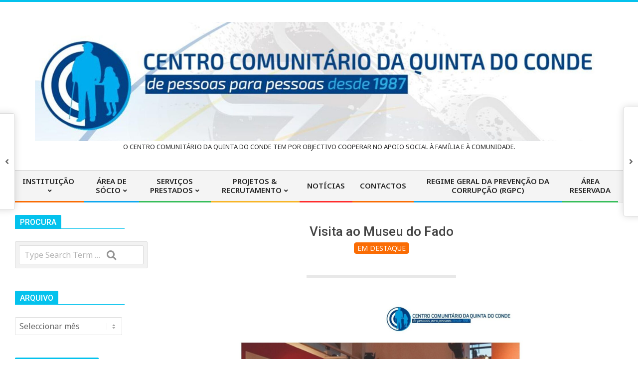

--- FILE ---
content_type: text/html; charset=UTF-8
request_url: https://www.ccqc.pt/2023/05/29/visita-ao-museu-do-fado/
body_size: 93998
content:
<!DOCTYPE html>
<html lang="pt-PT" xmlns:og="http://ogp.me/ns#" xmlns:fb="http://ogp.me/ns/fb#">

<head>
<meta charset="UTF-8" />
<title>Visita ao Museu do Fado &#8211; Centro Comunitário da Quinta do Conde</title>
<meta name='robots' content='max-image-preview:large' />
<meta name="viewport" content="width=device-width, initial-scale=1" />
<meta name="generator" content="Magazine Lume 1.3.4" />
<!--noptimize-->
<!--

Web development:                     @                    
https://www.webdados.pt            @                      
									(                       
								#*                        
								@                         
								@%                         
								@&                         
							(     @@                         
						@       @@/                        
						@          @@                        
					/*           @@@                       
					@              @@@                      
					@               ,@@@                     
				@                 @@@@                    
				@&                  @@@@                   
				@@                    @@@@                  
				@@        @@           @@@@                 
				@@.      @@@@           /@@@@                
				@@     @@@@@&            @@@@@               
			.@@    @@@ @@@             @@@@@              
			/@@   @@@  @@@             @@@@@              
			 *@@/ @@@@  @@@/            @@@@@,             
				@@@ @@@@  @@@@            @@@@@%             
				@@@ @@@@  ,@@@@          @@@@@@,             
				%@@@@@@@   @@@@@*       @@@@@@@              
				@@@@@@@    @@@@@@&   @@@@@@@@*              
				@@@@@@%    @@@@@@@@@@@@@@@@,               
				.@@@@@     @@@@@@@@@@@@@@                 
					@@@@      @@@@@@@@@,                   

-->
<!--/noptimize-->
		<link rel='dns-prefetch' href='//fonts.googleapis.com' />
<link rel="alternate" type="application/rss+xml" title="Centro Comunitário da Quinta do Conde &raquo; Feed" href="https://www.ccqc.pt/feed/" />
<link rel="alternate" type="application/rss+xml" title="Centro Comunitário da Quinta do Conde &raquo; Feed de comentários" href="https://www.ccqc.pt/comments/feed/" />
<link rel="alternate" title="oEmbed (JSON)" type="application/json+oembed" href="https://www.ccqc.pt/wp-json/oembed/1.0/embed?url=https%3A%2F%2Fwww.ccqc.pt%2F2023%2F05%2F29%2Fvisita-ao-museu-do-fado%2F" />
<link rel="alternate" title="oEmbed (XML)" type="text/xml+oembed" href="https://www.ccqc.pt/wp-json/oembed/1.0/embed?url=https%3A%2F%2Fwww.ccqc.pt%2F2023%2F05%2F29%2Fvisita-ao-museu-do-fado%2F&#038;format=xml" />
<link rel="preload" href="https://www.ccqc.pt/wp-content/themes/magazine-lume/library/fonticons/webfonts/fa-solid-900.woff2" as="font" crossorigin="anonymous">
<link rel="preload" href="https://www.ccqc.pt/wp-content/themes/magazine-lume/library/fonticons/webfonts/fa-regular-400.woff2" as="font" crossorigin="anonymous">
<link rel="preload" href="https://www.ccqc.pt/wp-content/themes/magazine-lume/library/fonticons/webfonts/fa-brands-400.woff2" as="font" crossorigin="anonymous">
		<!-- This site uses the Google Analytics by MonsterInsights plugin v9.11.1 - Using Analytics tracking - https://www.monsterinsights.com/ -->
		<!-- Note: MonsterInsights is not currently configured on this site. The site owner needs to authenticate with Google Analytics in the MonsterInsights settings panel. -->
					<!-- No tracking code set -->
				<!-- / Google Analytics by MonsterInsights -->
		<style id='wp-img-auto-sizes-contain-inline-css'>
img:is([sizes=auto i],[sizes^="auto," i]){contain-intrinsic-size:3000px 1500px}
/*# sourceURL=wp-img-auto-sizes-contain-inline-css */
</style>
<style id='wp-emoji-styles-inline-css'>

	img.wp-smiley, img.emoji {
		display: inline !important;
		border: none !important;
		box-shadow: none !important;
		height: 1em !important;
		width: 1em !important;
		margin: 0 0.07em !important;
		vertical-align: -0.1em !important;
		background: none !important;
		padding: 0 !important;
	}
/*# sourceURL=wp-emoji-styles-inline-css */
</style>
<style id='wp-block-library-inline-css'>
:root{--wp-block-synced-color:#7a00df;--wp-block-synced-color--rgb:122,0,223;--wp-bound-block-color:var(--wp-block-synced-color);--wp-editor-canvas-background:#ddd;--wp-admin-theme-color:#007cba;--wp-admin-theme-color--rgb:0,124,186;--wp-admin-theme-color-darker-10:#006ba1;--wp-admin-theme-color-darker-10--rgb:0,107,160.5;--wp-admin-theme-color-darker-20:#005a87;--wp-admin-theme-color-darker-20--rgb:0,90,135;--wp-admin-border-width-focus:2px}@media (min-resolution:192dpi){:root{--wp-admin-border-width-focus:1.5px}}.wp-element-button{cursor:pointer}:root .has-very-light-gray-background-color{background-color:#eee}:root .has-very-dark-gray-background-color{background-color:#313131}:root .has-very-light-gray-color{color:#eee}:root .has-very-dark-gray-color{color:#313131}:root .has-vivid-green-cyan-to-vivid-cyan-blue-gradient-background{background:linear-gradient(135deg,#00d084,#0693e3)}:root .has-purple-crush-gradient-background{background:linear-gradient(135deg,#34e2e4,#4721fb 50%,#ab1dfe)}:root .has-hazy-dawn-gradient-background{background:linear-gradient(135deg,#faaca8,#dad0ec)}:root .has-subdued-olive-gradient-background{background:linear-gradient(135deg,#fafae1,#67a671)}:root .has-atomic-cream-gradient-background{background:linear-gradient(135deg,#fdd79a,#004a59)}:root .has-nightshade-gradient-background{background:linear-gradient(135deg,#330968,#31cdcf)}:root .has-midnight-gradient-background{background:linear-gradient(135deg,#020381,#2874fc)}:root{--wp--preset--font-size--normal:16px;--wp--preset--font-size--huge:42px}.has-regular-font-size{font-size:1em}.has-larger-font-size{font-size:2.625em}.has-normal-font-size{font-size:var(--wp--preset--font-size--normal)}.has-huge-font-size{font-size:var(--wp--preset--font-size--huge)}.has-text-align-center{text-align:center}.has-text-align-left{text-align:left}.has-text-align-right{text-align:right}.has-fit-text{white-space:nowrap!important}#end-resizable-editor-section{display:none}.aligncenter{clear:both}.items-justified-left{justify-content:flex-start}.items-justified-center{justify-content:center}.items-justified-right{justify-content:flex-end}.items-justified-space-between{justify-content:space-between}.screen-reader-text{border:0;clip-path:inset(50%);height:1px;margin:-1px;overflow:hidden;padding:0;position:absolute;width:1px;word-wrap:normal!important}.screen-reader-text:focus{background-color:#ddd;clip-path:none;color:#444;display:block;font-size:1em;height:auto;left:5px;line-height:normal;padding:15px 23px 14px;text-decoration:none;top:5px;width:auto;z-index:100000}html :where(.has-border-color){border-style:solid}html :where([style*=border-top-color]){border-top-style:solid}html :where([style*=border-right-color]){border-right-style:solid}html :where([style*=border-bottom-color]){border-bottom-style:solid}html :where([style*=border-left-color]){border-left-style:solid}html :where([style*=border-width]){border-style:solid}html :where([style*=border-top-width]){border-top-style:solid}html :where([style*=border-right-width]){border-right-style:solid}html :where([style*=border-bottom-width]){border-bottom-style:solid}html :where([style*=border-left-width]){border-left-style:solid}html :where(img[class*=wp-image-]){height:auto;max-width:100%}:where(figure){margin:0 0 1em}html :where(.is-position-sticky){--wp-admin--admin-bar--position-offset:var(--wp-admin--admin-bar--height,0px)}@media screen and (max-width:600px){html :where(.is-position-sticky){--wp-admin--admin-bar--position-offset:0px}}

/*# sourceURL=wp-block-library-inline-css */
</style><style id='wp-block-image-inline-css'>
.wp-block-image>a,.wp-block-image>figure>a{display:inline-block}.wp-block-image img{box-sizing:border-box;height:auto;max-width:100%;vertical-align:bottom}@media not (prefers-reduced-motion){.wp-block-image img.hide{visibility:hidden}.wp-block-image img.show{animation:show-content-image .4s}}.wp-block-image[style*=border-radius] img,.wp-block-image[style*=border-radius]>a{border-radius:inherit}.wp-block-image.has-custom-border img{box-sizing:border-box}.wp-block-image.aligncenter{text-align:center}.wp-block-image.alignfull>a,.wp-block-image.alignwide>a{width:100%}.wp-block-image.alignfull img,.wp-block-image.alignwide img{height:auto;width:100%}.wp-block-image .aligncenter,.wp-block-image .alignleft,.wp-block-image .alignright,.wp-block-image.aligncenter,.wp-block-image.alignleft,.wp-block-image.alignright{display:table}.wp-block-image .aligncenter>figcaption,.wp-block-image .alignleft>figcaption,.wp-block-image .alignright>figcaption,.wp-block-image.aligncenter>figcaption,.wp-block-image.alignleft>figcaption,.wp-block-image.alignright>figcaption{caption-side:bottom;display:table-caption}.wp-block-image .alignleft{float:left;margin:.5em 1em .5em 0}.wp-block-image .alignright{float:right;margin:.5em 0 .5em 1em}.wp-block-image .aligncenter{margin-left:auto;margin-right:auto}.wp-block-image :where(figcaption){margin-bottom:1em;margin-top:.5em}.wp-block-image.is-style-circle-mask img{border-radius:9999px}@supports ((-webkit-mask-image:none) or (mask-image:none)) or (-webkit-mask-image:none){.wp-block-image.is-style-circle-mask img{border-radius:0;-webkit-mask-image:url('data:image/svg+xml;utf8,<svg viewBox="0 0 100 100" xmlns="http://www.w3.org/2000/svg"><circle cx="50" cy="50" r="50"/></svg>');mask-image:url('data:image/svg+xml;utf8,<svg viewBox="0 0 100 100" xmlns="http://www.w3.org/2000/svg"><circle cx="50" cy="50" r="50"/></svg>');mask-mode:alpha;-webkit-mask-position:center;mask-position:center;-webkit-mask-repeat:no-repeat;mask-repeat:no-repeat;-webkit-mask-size:contain;mask-size:contain}}:root :where(.wp-block-image.is-style-rounded img,.wp-block-image .is-style-rounded img){border-radius:9999px}.wp-block-image figure{margin:0}.wp-lightbox-container{display:flex;flex-direction:column;position:relative}.wp-lightbox-container img{cursor:zoom-in}.wp-lightbox-container img:hover+button{opacity:1}.wp-lightbox-container button{align-items:center;backdrop-filter:blur(16px) saturate(180%);background-color:#5a5a5a40;border:none;border-radius:4px;cursor:zoom-in;display:flex;height:20px;justify-content:center;opacity:0;padding:0;position:absolute;right:16px;text-align:center;top:16px;width:20px;z-index:100}@media not (prefers-reduced-motion){.wp-lightbox-container button{transition:opacity .2s ease}}.wp-lightbox-container button:focus-visible{outline:3px auto #5a5a5a40;outline:3px auto -webkit-focus-ring-color;outline-offset:3px}.wp-lightbox-container button:hover{cursor:pointer;opacity:1}.wp-lightbox-container button:focus{opacity:1}.wp-lightbox-container button:focus,.wp-lightbox-container button:hover,.wp-lightbox-container button:not(:hover):not(:active):not(.has-background){background-color:#5a5a5a40;border:none}.wp-lightbox-overlay{box-sizing:border-box;cursor:zoom-out;height:100vh;left:0;overflow:hidden;position:fixed;top:0;visibility:hidden;width:100%;z-index:100000}.wp-lightbox-overlay .close-button{align-items:center;cursor:pointer;display:flex;justify-content:center;min-height:40px;min-width:40px;padding:0;position:absolute;right:calc(env(safe-area-inset-right) + 16px);top:calc(env(safe-area-inset-top) + 16px);z-index:5000000}.wp-lightbox-overlay .close-button:focus,.wp-lightbox-overlay .close-button:hover,.wp-lightbox-overlay .close-button:not(:hover):not(:active):not(.has-background){background:none;border:none}.wp-lightbox-overlay .lightbox-image-container{height:var(--wp--lightbox-container-height);left:50%;overflow:hidden;position:absolute;top:50%;transform:translate(-50%,-50%);transform-origin:top left;width:var(--wp--lightbox-container-width);z-index:9999999999}.wp-lightbox-overlay .wp-block-image{align-items:center;box-sizing:border-box;display:flex;height:100%;justify-content:center;margin:0;position:relative;transform-origin:0 0;width:100%;z-index:3000000}.wp-lightbox-overlay .wp-block-image img{height:var(--wp--lightbox-image-height);min-height:var(--wp--lightbox-image-height);min-width:var(--wp--lightbox-image-width);width:var(--wp--lightbox-image-width)}.wp-lightbox-overlay .wp-block-image figcaption{display:none}.wp-lightbox-overlay button{background:none;border:none}.wp-lightbox-overlay .scrim{background-color:#fff;height:100%;opacity:.9;position:absolute;width:100%;z-index:2000000}.wp-lightbox-overlay.active{visibility:visible}@media not (prefers-reduced-motion){.wp-lightbox-overlay.active{animation:turn-on-visibility .25s both}.wp-lightbox-overlay.active img{animation:turn-on-visibility .35s both}.wp-lightbox-overlay.show-closing-animation:not(.active){animation:turn-off-visibility .35s both}.wp-lightbox-overlay.show-closing-animation:not(.active) img{animation:turn-off-visibility .25s both}.wp-lightbox-overlay.zoom.active{animation:none;opacity:1;visibility:visible}.wp-lightbox-overlay.zoom.active .lightbox-image-container{animation:lightbox-zoom-in .4s}.wp-lightbox-overlay.zoom.active .lightbox-image-container img{animation:none}.wp-lightbox-overlay.zoom.active .scrim{animation:turn-on-visibility .4s forwards}.wp-lightbox-overlay.zoom.show-closing-animation:not(.active){animation:none}.wp-lightbox-overlay.zoom.show-closing-animation:not(.active) .lightbox-image-container{animation:lightbox-zoom-out .4s}.wp-lightbox-overlay.zoom.show-closing-animation:not(.active) .lightbox-image-container img{animation:none}.wp-lightbox-overlay.zoom.show-closing-animation:not(.active) .scrim{animation:turn-off-visibility .4s forwards}}@keyframes show-content-image{0%{visibility:hidden}99%{visibility:hidden}to{visibility:visible}}@keyframes turn-on-visibility{0%{opacity:0}to{opacity:1}}@keyframes turn-off-visibility{0%{opacity:1;visibility:visible}99%{opacity:0;visibility:visible}to{opacity:0;visibility:hidden}}@keyframes lightbox-zoom-in{0%{transform:translate(calc((-100vw + var(--wp--lightbox-scrollbar-width))/2 + var(--wp--lightbox-initial-left-position)),calc(-50vh + var(--wp--lightbox-initial-top-position))) scale(var(--wp--lightbox-scale))}to{transform:translate(-50%,-50%) scale(1)}}@keyframes lightbox-zoom-out{0%{transform:translate(-50%,-50%) scale(1);visibility:visible}99%{visibility:visible}to{transform:translate(calc((-100vw + var(--wp--lightbox-scrollbar-width))/2 + var(--wp--lightbox-initial-left-position)),calc(-50vh + var(--wp--lightbox-initial-top-position))) scale(var(--wp--lightbox-scale));visibility:hidden}}
/*# sourceURL=https://www.ccqc.pt/wp-includes/blocks/image/style.min.css */
</style>
<style id='wp-block-image-theme-inline-css'>
:root :where(.wp-block-image figcaption){color:#555;font-size:13px;text-align:center}.is-dark-theme :root :where(.wp-block-image figcaption){color:#ffffffa6}.wp-block-image{margin:0 0 1em}
/*# sourceURL=https://www.ccqc.pt/wp-includes/blocks/image/theme.min.css */
</style>
<style id='global-styles-inline-css'>
:root{--wp--preset--aspect-ratio--square: 1;--wp--preset--aspect-ratio--4-3: 4/3;--wp--preset--aspect-ratio--3-4: 3/4;--wp--preset--aspect-ratio--3-2: 3/2;--wp--preset--aspect-ratio--2-3: 2/3;--wp--preset--aspect-ratio--16-9: 16/9;--wp--preset--aspect-ratio--9-16: 9/16;--wp--preset--color--black: #000000;--wp--preset--color--cyan-bluish-gray: #abb8c3;--wp--preset--color--white: #ffffff;--wp--preset--color--pale-pink: #f78da7;--wp--preset--color--vivid-red: #cf2e2e;--wp--preset--color--luminous-vivid-orange: #ff6900;--wp--preset--color--luminous-vivid-amber: #fcb900;--wp--preset--color--light-green-cyan: #7bdcb5;--wp--preset--color--vivid-green-cyan: #00d084;--wp--preset--color--pale-cyan-blue: #8ed1fc;--wp--preset--color--vivid-cyan-blue: #0693e3;--wp--preset--color--vivid-purple: #9b51e0;--wp--preset--color--accent: #04c2ed;--wp--preset--color--accent-font: #ffffff;--wp--preset--gradient--vivid-cyan-blue-to-vivid-purple: linear-gradient(135deg,rgb(6,147,227) 0%,rgb(155,81,224) 100%);--wp--preset--gradient--light-green-cyan-to-vivid-green-cyan: linear-gradient(135deg,rgb(122,220,180) 0%,rgb(0,208,130) 100%);--wp--preset--gradient--luminous-vivid-amber-to-luminous-vivid-orange: linear-gradient(135deg,rgb(252,185,0) 0%,rgb(255,105,0) 100%);--wp--preset--gradient--luminous-vivid-orange-to-vivid-red: linear-gradient(135deg,rgb(255,105,0) 0%,rgb(207,46,46) 100%);--wp--preset--gradient--very-light-gray-to-cyan-bluish-gray: linear-gradient(135deg,rgb(238,238,238) 0%,rgb(169,184,195) 100%);--wp--preset--gradient--cool-to-warm-spectrum: linear-gradient(135deg,rgb(74,234,220) 0%,rgb(151,120,209) 20%,rgb(207,42,186) 40%,rgb(238,44,130) 60%,rgb(251,105,98) 80%,rgb(254,248,76) 100%);--wp--preset--gradient--blush-light-purple: linear-gradient(135deg,rgb(255,206,236) 0%,rgb(152,150,240) 100%);--wp--preset--gradient--blush-bordeaux: linear-gradient(135deg,rgb(254,205,165) 0%,rgb(254,45,45) 50%,rgb(107,0,62) 100%);--wp--preset--gradient--luminous-dusk: linear-gradient(135deg,rgb(255,203,112) 0%,rgb(199,81,192) 50%,rgb(65,88,208) 100%);--wp--preset--gradient--pale-ocean: linear-gradient(135deg,rgb(255,245,203) 0%,rgb(182,227,212) 50%,rgb(51,167,181) 100%);--wp--preset--gradient--electric-grass: linear-gradient(135deg,rgb(202,248,128) 0%,rgb(113,206,126) 100%);--wp--preset--gradient--midnight: linear-gradient(135deg,rgb(2,3,129) 0%,rgb(40,116,252) 100%);--wp--preset--font-size--small: 13px;--wp--preset--font-size--medium: 20px;--wp--preset--font-size--large: 36px;--wp--preset--font-size--x-large: 42px;--wp--preset--spacing--20: 0.44rem;--wp--preset--spacing--30: 0.67rem;--wp--preset--spacing--40: 1rem;--wp--preset--spacing--50: 1.5rem;--wp--preset--spacing--60: 2.25rem;--wp--preset--spacing--70: 3.38rem;--wp--preset--spacing--80: 5.06rem;--wp--preset--shadow--natural: 6px 6px 9px rgba(0, 0, 0, 0.2);--wp--preset--shadow--deep: 12px 12px 50px rgba(0, 0, 0, 0.4);--wp--preset--shadow--sharp: 6px 6px 0px rgba(0, 0, 0, 0.2);--wp--preset--shadow--outlined: 6px 6px 0px -3px rgb(255, 255, 255), 6px 6px rgb(0, 0, 0);--wp--preset--shadow--crisp: 6px 6px 0px rgb(0, 0, 0);}:where(.is-layout-flex){gap: 0.5em;}:where(.is-layout-grid){gap: 0.5em;}body .is-layout-flex{display: flex;}.is-layout-flex{flex-wrap: wrap;align-items: center;}.is-layout-flex > :is(*, div){margin: 0;}body .is-layout-grid{display: grid;}.is-layout-grid > :is(*, div){margin: 0;}:where(.wp-block-columns.is-layout-flex){gap: 2em;}:where(.wp-block-columns.is-layout-grid){gap: 2em;}:where(.wp-block-post-template.is-layout-flex){gap: 1.25em;}:where(.wp-block-post-template.is-layout-grid){gap: 1.25em;}.has-black-color{color: var(--wp--preset--color--black) !important;}.has-cyan-bluish-gray-color{color: var(--wp--preset--color--cyan-bluish-gray) !important;}.has-white-color{color: var(--wp--preset--color--white) !important;}.has-pale-pink-color{color: var(--wp--preset--color--pale-pink) !important;}.has-vivid-red-color{color: var(--wp--preset--color--vivid-red) !important;}.has-luminous-vivid-orange-color{color: var(--wp--preset--color--luminous-vivid-orange) !important;}.has-luminous-vivid-amber-color{color: var(--wp--preset--color--luminous-vivid-amber) !important;}.has-light-green-cyan-color{color: var(--wp--preset--color--light-green-cyan) !important;}.has-vivid-green-cyan-color{color: var(--wp--preset--color--vivid-green-cyan) !important;}.has-pale-cyan-blue-color{color: var(--wp--preset--color--pale-cyan-blue) !important;}.has-vivid-cyan-blue-color{color: var(--wp--preset--color--vivid-cyan-blue) !important;}.has-vivid-purple-color{color: var(--wp--preset--color--vivid-purple) !important;}.has-black-background-color{background-color: var(--wp--preset--color--black) !important;}.has-cyan-bluish-gray-background-color{background-color: var(--wp--preset--color--cyan-bluish-gray) !important;}.has-white-background-color{background-color: var(--wp--preset--color--white) !important;}.has-pale-pink-background-color{background-color: var(--wp--preset--color--pale-pink) !important;}.has-vivid-red-background-color{background-color: var(--wp--preset--color--vivid-red) !important;}.has-luminous-vivid-orange-background-color{background-color: var(--wp--preset--color--luminous-vivid-orange) !important;}.has-luminous-vivid-amber-background-color{background-color: var(--wp--preset--color--luminous-vivid-amber) !important;}.has-light-green-cyan-background-color{background-color: var(--wp--preset--color--light-green-cyan) !important;}.has-vivid-green-cyan-background-color{background-color: var(--wp--preset--color--vivid-green-cyan) !important;}.has-pale-cyan-blue-background-color{background-color: var(--wp--preset--color--pale-cyan-blue) !important;}.has-vivid-cyan-blue-background-color{background-color: var(--wp--preset--color--vivid-cyan-blue) !important;}.has-vivid-purple-background-color{background-color: var(--wp--preset--color--vivid-purple) !important;}.has-black-border-color{border-color: var(--wp--preset--color--black) !important;}.has-cyan-bluish-gray-border-color{border-color: var(--wp--preset--color--cyan-bluish-gray) !important;}.has-white-border-color{border-color: var(--wp--preset--color--white) !important;}.has-pale-pink-border-color{border-color: var(--wp--preset--color--pale-pink) !important;}.has-vivid-red-border-color{border-color: var(--wp--preset--color--vivid-red) !important;}.has-luminous-vivid-orange-border-color{border-color: var(--wp--preset--color--luminous-vivid-orange) !important;}.has-luminous-vivid-amber-border-color{border-color: var(--wp--preset--color--luminous-vivid-amber) !important;}.has-light-green-cyan-border-color{border-color: var(--wp--preset--color--light-green-cyan) !important;}.has-vivid-green-cyan-border-color{border-color: var(--wp--preset--color--vivid-green-cyan) !important;}.has-pale-cyan-blue-border-color{border-color: var(--wp--preset--color--pale-cyan-blue) !important;}.has-vivid-cyan-blue-border-color{border-color: var(--wp--preset--color--vivid-cyan-blue) !important;}.has-vivid-purple-border-color{border-color: var(--wp--preset--color--vivid-purple) !important;}.has-vivid-cyan-blue-to-vivid-purple-gradient-background{background: var(--wp--preset--gradient--vivid-cyan-blue-to-vivid-purple) !important;}.has-light-green-cyan-to-vivid-green-cyan-gradient-background{background: var(--wp--preset--gradient--light-green-cyan-to-vivid-green-cyan) !important;}.has-luminous-vivid-amber-to-luminous-vivid-orange-gradient-background{background: var(--wp--preset--gradient--luminous-vivid-amber-to-luminous-vivid-orange) !important;}.has-luminous-vivid-orange-to-vivid-red-gradient-background{background: var(--wp--preset--gradient--luminous-vivid-orange-to-vivid-red) !important;}.has-very-light-gray-to-cyan-bluish-gray-gradient-background{background: var(--wp--preset--gradient--very-light-gray-to-cyan-bluish-gray) !important;}.has-cool-to-warm-spectrum-gradient-background{background: var(--wp--preset--gradient--cool-to-warm-spectrum) !important;}.has-blush-light-purple-gradient-background{background: var(--wp--preset--gradient--blush-light-purple) !important;}.has-blush-bordeaux-gradient-background{background: var(--wp--preset--gradient--blush-bordeaux) !important;}.has-luminous-dusk-gradient-background{background: var(--wp--preset--gradient--luminous-dusk) !important;}.has-pale-ocean-gradient-background{background: var(--wp--preset--gradient--pale-ocean) !important;}.has-electric-grass-gradient-background{background: var(--wp--preset--gradient--electric-grass) !important;}.has-midnight-gradient-background{background: var(--wp--preset--gradient--midnight) !important;}.has-small-font-size{font-size: var(--wp--preset--font-size--small) !important;}.has-medium-font-size{font-size: var(--wp--preset--font-size--medium) !important;}.has-large-font-size{font-size: var(--wp--preset--font-size--large) !important;}.has-x-large-font-size{font-size: var(--wp--preset--font-size--x-large) !important;}
/*# sourceURL=global-styles-inline-css */
</style>

<style id='classic-theme-styles-inline-css'>
/*! This file is auto-generated */
.wp-block-button__link{color:#fff;background-color:#32373c;border-radius:9999px;box-shadow:none;text-decoration:none;padding:calc(.667em + 2px) calc(1.333em + 2px);font-size:1.125em}.wp-block-file__button{background:#32373c;color:#fff;text-decoration:none}
/*# sourceURL=/wp-includes/css/classic-themes.min.css */
</style>
<link rel='stylesheet' id='contact-form-7-css' href='https://www.ccqc.pt/wp-content/plugins/contact-form-7/includes/css/styles.css?ver=6.1.4' media='all' />
<link rel='stylesheet' id='lightSlider-css' href='https://www.ccqc.pt/wp-content/plugins/hootkit/assets/lightSlider.min.css?ver=1.1.2' media='' />
<link rel='stylesheet' id='font-awesome-css' href='https://www.ccqc.pt/wp-content/themes/magazine-lume/library/fonticons/font-awesome.min.css?ver=5.15.4' media='all' />
<link rel='stylesheet' id='st-widget-css' href='https://www.ccqc.pt/wp-content/plugins/share-this/css/style.css?ver=6.9' media='all' />
<link rel='stylesheet' id='sow-slider-slider-css' href='https://www.ccqc.pt/wp-content/plugins/so-widgets-bundle/css/slider/slider.css?ver=1.70.4' media='all' />
<link rel='stylesheet' id='sow-slider-default-6d39609536fd-css' href='https://www.ccqc.pt/wp-content/uploads/siteorigin-widgets/sow-slider-default-6d39609536fd.css?ver=6.9' media='all' />
<link rel='stylesheet' id='slb_core-css' href='https://www.ccqc.pt/wp-content/plugins/simple-lightbox/client/css/app.css?ver=2.9.4' media='all' />
<link rel='stylesheet' id='hoot-style-css' href='https://www.ccqc.pt/wp-content/themes/magazine-lume/style.css?ver=1.3.4' media='all' />
<link rel='stylesheet' id='maglume-hootkit-css' href='https://www.ccqc.pt/wp-content/themes/magazine-lume/hootkit/hootkit.css?ver=1.3.4' media='all' />
<link rel='stylesheet' id='aos-css' href='https://www.ccqc.pt/wp-content/themes/magazine-lume/js/aos.css?ver=2.3.4' media='all' />
<link rel='stylesheet' id='hoot-wpblocks-css' href='https://www.ccqc.pt/wp-content/themes/magazine-lume/include/blocks/wpblocks.css?ver=1.3.4' media='all' />
<style id='hoot-wpblocks-inline-css'>
:root { --hoot-radius-button: 5px; --hoot-radius-base: 2px; --hoot-radius-small: 0px; --hoot-radius-medium: 4px; --hoot-radius-big: 4px; --hoot-radius-limit12: 2px; --hoot-radius-limit20: 2px; --hoot-radius-limit50: 2px; --hoot-widget-margin: 45px; --hoot-logo-family: Oswald, sans-serif; --hoot-logo-size: 60px; --hoot-logo-lheight: 1em; --hoot-logo-lspace: 0px; --hoot-logo-weight: 400; --hoot-logo-style: normal; --hoot-logo-trans: none; --hoot-logo-deco: none; --hoot-logo-color: #222222; --hoot-logo-line1-size: 46px; --hoot-logo-line2-size: 20px; --hoot-logo-line3-size: 45px; --hoot-logo-line4-size: 45px; --hoot-h1-size: 30px; --hoot-h2-size: 26px; --hoot-h3-size: 24px; --hoot-h4-size: 22px; --hoot-h5-size: 20px; --hoot-h6-size: 16px; --hoot-widgethead-size: 16px; --hoot-footerhead-size: 16px; --hoot-headings-color: #444444; --hoot-headings-family: Roboto, sans-serif; --hoot-headings-weight: 500; --hoot-headings-style: normal; --hoot-headings-trans: none; --hoot-headings-deco: none; --hoot-subheadings-color: #838383; --hoot-subheadings-family: "Noto Sans", sans-serif; --hoot-subheadings-weight: 400; --hoot-subheadings-style: italic; --hoot-subheadings-trans: none; --hoot-subheadings-deco: none; --hoot-linkcolor: #fa6c04; --hoot-linkhovercolor: #5f4300; --hoot-basefont-color: #666666; --hoot-basefont-family: "Noto Sans", sans-serif; --hoot-basefont-size: 16px; --hoot-basefont-lheight: 1.65em; --hoot-basefont-lspace: 0px; --hoot-basefont-weight: 400; --hoot-basefont-style: normal; --hoot-basefont-trans: none; --hoot-basefont-light: #ababab; --hoot-accentcolor: #04c2ed; --hoot-accentfont: #ffffff; --hoot-buttoncolor: #fa6c04; --hoot-buttonfont: #ffffff; --hoot-body-bg: #ffffff; --hoot-box-bg: #ffffff; --hoot-article-bg: #f8f8f8; --hoot-goto-offset: 60px; --hoot-logo-iconsize: 50px; --hoot-logo-maximgwidth: 1140px; --hoot-sticky-dtplogozoom: 0.65; --hoot-sticky-moblogozoom: 0.5; --hoot-topbar-padding: 13px 12px 13px 12px; --hoot-logo-margin: 40px 0px 40px 0px; --hoot-below-sitehead-padding: 0px 0px 0px 0px; --hoot-subfooter-padding: 35px 0px 40px 0px; --hoot-footer-padding: 50px 0 40px 0; --hoot-postfooter-padding: 20px 0 20px 0; --hoot-textstyle-topannbg: #00000080; --hoot-textstyle-topanncol: #eeeeee; --hoot-textstyle-belowshbg: #f7f7f7; --hoot-textstyle-belowshcol: #666666; --hoot-sidebar1-width: 20%; --hoot-sidebar2-width: 190px; --hoot-article-width: 1400px; --hoot-article-width-nosb: 400px; --hoot-fimg-minheight: 260px; --hoot-fimg-conpad: 23px; --hoot-fimg-imgpad: 13px; --hoot-fimg-headsize: 28px; --hoot-fimg-subheadsize: 16px; --hoot-fimg-textsize: 16px; --hoot-fimg-btnsize: 16px; --hoot-fimg-bg: #ffffff; --hoot-fimg-headcolor: #ffffff; --hoot-fimg-subheadcolor: #f4f2ef; --hoot-fimg-textcolor: #ffffff; --hoot-fimg-btnbg: #0e3dea; --hoot-fimg-conbg: #00000099; }  .frontpage-area_a *:not(.button):not(button):not(.button *):not(button *):not(.social-icons-icon):not(.social-icons-icon *):not([class*='wpcf7']), .frontpage-area_a .more-link, .frontpage-area_a .more-link a { color: #555555; } .frontpage-page-content *:not(.button):not(button):not(.button *):not(button *):not(.social-icons-icon):not(.social-icons-icon *):not([class*='wpcf7']), .frontpage-page-content .more-link, .frontpage-page-content .more-link a { color: #555555; } .frontpage-area_n *:not(.button):not(button):not(.button *):not(button *):not(.social-icons-icon):not(.social-icons-icon *):not([class*='wpcf7']), .frontpage-area_n .more-link, .frontpage-area_n .more-link a { color: #555555; } #menu-item-109,#menu-item-109 .menu-tag { border-color: #fa6c04; } #menu-item-109.current-menu-item:not(.nohighlight) > a, #menu-item-109.current-menu-ancestor > a, #menu-item-109:hover > a { color: #fa6c04; } #menu-item-109 ul li.current-menu-item:not(.nohighlight) > a, #menu-item-109 ul li.current-menu-ancestor > a, #menu-item-109 ul li:hover > a,#menu-item-109 .menu-tag { background: #fa6c04; color: #ffffff; } #menu-item-6902,#menu-item-6902 .menu-tag { border-color: #0ea7ef; } #menu-item-6902.current-menu-item:not(.nohighlight) > a, #menu-item-6902.current-menu-ancestor > a, #menu-item-6902:hover > a { color: #0ea7ef; } #menu-item-6902 ul li.current-menu-item:not(.nohighlight) > a, #menu-item-6902 ul li.current-menu-ancestor > a, #menu-item-6902 ul li:hover > a,#menu-item-6902 .menu-tag { background: #0ea7ef; color: #ffffff; } #menu-item-119,#menu-item-119 .menu-tag { border-color: #37be5a; } #menu-item-119.current-menu-item:not(.nohighlight) > a, #menu-item-119.current-menu-ancestor > a, #menu-item-119:hover > a { color: #37be5a; } #menu-item-119 ul li.current-menu-item:not(.nohighlight) > a, #menu-item-119 ul li.current-menu-ancestor > a, #menu-item-119 ul li:hover > a,#menu-item-119 .menu-tag { background: #37be5a; color: #ffffff; } #menu-item-6903,#menu-item-6903 .menu-tag { border-color: #f7b528; } #menu-item-6903.current-menu-item:not(.nohighlight) > a, #menu-item-6903.current-menu-ancestor > a, #menu-item-6903:hover > a { color: #f7b528; } #menu-item-6903 ul li.current-menu-item:not(.nohighlight) > a, #menu-item-6903 ul li.current-menu-ancestor > a, #menu-item-6903 ul li:hover > a,#menu-item-6903 .menu-tag { background: #f7b528; color: #ffffff; } #menu-item-6947,#menu-item-6947 .menu-tag { border-color: #ff2d2d; } #menu-item-6947.current-menu-item:not(.nohighlight) > a, #menu-item-6947.current-menu-ancestor > a, #menu-item-6947:hover > a { color: #ff2d2d; } #menu-item-6947 ul li.current-menu-item:not(.nohighlight) > a, #menu-item-6947 ul li.current-menu-ancestor > a, #menu-item-6947 ul li:hover > a,#menu-item-6947 .menu-tag { background: #ff2d2d; color: #ffffff; } #menu-item-107,#menu-item-107 .menu-tag { border-color: #fa6c04; } #menu-item-107.current-menu-item:not(.nohighlight) > a, #menu-item-107.current-menu-ancestor > a, #menu-item-107:hover > a { color: #fa6c04; } #menu-item-107 ul li.current-menu-item:not(.nohighlight) > a, #menu-item-107 ul li.current-menu-ancestor > a, #menu-item-107 ul li:hover > a,#menu-item-107 .menu-tag { background: #fa6c04; color: #ffffff; } #menu-item-8452,#menu-item-8452 .menu-tag { border-color: #0ea7ef; } #menu-item-8452.current-menu-item:not(.nohighlight) > a, #menu-item-8452.current-menu-ancestor > a, #menu-item-8452:hover > a { color: #0ea7ef; } #menu-item-8452 ul li.current-menu-item:not(.nohighlight) > a, #menu-item-8452 ul li.current-menu-ancestor > a, #menu-item-8452 ul li:hover > a,#menu-item-8452 .menu-tag { background: #0ea7ef; color: #ffffff; } #menu-item-8467,#menu-item-8467 .menu-tag { border-color: #37be5a; } #menu-item-8467.current-menu-item:not(.nohighlight) > a, #menu-item-8467.current-menu-ancestor > a, #menu-item-8467:hover > a { color: #37be5a; } #menu-item-8467 ul li.current-menu-item:not(.nohighlight) > a, #menu-item-8467 ul li.current-menu-ancestor > a, #menu-item-8467 ul li:hover > a,#menu-item-8467 .menu-tag { background: #37be5a; color: #ffffff; } .catblock-7 { color: #ffffff; background: #fa6c04; border-color: #fa6c04; } .catblock-7:hover { background: #ffffff; color: #fa6c04; } .catblock-6 { color: #ffffff; background: #0ea7ef; border-color: #0ea7ef; } .catblock-6:hover { background: #ffffff; color: #0ea7ef; } .catblock-1 { color: #ffffff; background: #37be5a; border-color: #37be5a; } .catblock-1:hover { background: #ffffff; color: #37be5a; } .catblock-9 { color: #ffffff; background: #f7b528; border-color: #f7b528; } .catblock-9:hover { background: #ffffff; color: #f7b528; }  @media only screen and (max-width: 969px) {  #menu-item-109.current-menu-item:not(.nohighlight) > a, #menu-item-109.current-menu-ancestor > a, #menu-item-109:hover > a { background: #ffffff; } #menu-item-6902.current-menu-item:not(.nohighlight) > a, #menu-item-6902.current-menu-ancestor > a, #menu-item-6902:hover > a { background: #ffffff; } #menu-item-119.current-menu-item:not(.nohighlight) > a, #menu-item-119.current-menu-ancestor > a, #menu-item-119:hover > a { background: #ffffff; } #menu-item-6903.current-menu-item:not(.nohighlight) > a, #menu-item-6903.current-menu-ancestor > a, #menu-item-6903:hover > a { background: #ffffff; } #menu-item-6947.current-menu-item:not(.nohighlight) > a, #menu-item-6947.current-menu-ancestor > a, #menu-item-6947:hover > a { background: #ffffff; } #menu-item-107.current-menu-item:not(.nohighlight) > a, #menu-item-107.current-menu-ancestor > a, #menu-item-107:hover > a { background: #ffffff; } #menu-item-8452.current-menu-item:not(.nohighlight) > a, #menu-item-8452.current-menu-ancestor > a, #menu-item-8452:hover > a { background: #ffffff; } #menu-item-8467.current-menu-item:not(.nohighlight) > a, #menu-item-8467.current-menu-ancestor > a, #menu-item-8467:hover > a { background: #ffffff; } :root { --hoot-widget-margin: 40px; --hoot-goto-offset: 30px; --hoot-logo-maximgwidth: 300px; --hoot-topbar-padding: 7px 0px 7px 0px; --hoot-logo-margin: 15px 0px 15px 0px; --hoot-below-sitehead-padding: 7px 0px 12px 0px; --hoot-subfooter-padding: 35px 0px 40px 0px; --hoot-footer-padding: 40px 0 35px 0; --hoot-postfooter-padding: 20px 0 20px 0; --hoot-fimg-minheight: 200px; }  }  @media only screen and (max-width: 600px) {  :root { --hoot-widget-margin: 30px; --hoot-goto-offset: 10px; --hoot-logo-maximgwidth: 150px; --hoot-topbar-padding: 7px 0px 7px 0px; --hoot-logo-margin: 15px 0px 15px 0px; --hoot-below-sitehead-padding: 7px 0px 12px 0px; --hoot-subfooter-padding: 35px 0px 40px 0px; --hoot-footer-padding: 40px 0 35px 0; --hoot-postfooter-padding: 20px 0 20px 0; --hoot-fimg-minheight: 200px; }  }
/*# sourceURL=hoot-wpblocks-inline-css */
</style>
<link rel='stylesheet' id='maglume-googlefont-css' href='https://fonts.googleapis.com/css2?family=Oswald:ital@0;1&#038;subset=latin&#038;family=Roboto:ital,wght@0,400;0,500;1,400;1,500&#038;subset=latin&#038;family=Noto+Sans:ital,wght@0,400;0,500;0,600;1,400;1,500;1,600&#038;subset=latin&#038;display=swap' media='all' />
<!--n2css--><!--n2js--><script src="https://www.ccqc.pt/wp-includes/js/jquery/jquery.min.js?ver=3.7.1" id="jquery-core-js"></script>
<script src="https://www.ccqc.pt/wp-includes/js/jquery/jquery-migrate.min.js?ver=3.4.1" id="jquery-migrate-js"></script>
<script src="https://www.ccqc.pt/wp-content/plugins/so-widgets-bundle/js/jquery.cycle.min.js?ver=1.70.4" id="sow-slider-slider-cycle2-js"></script>
<script id="sow-slider-slider-js-extra">
var sowb_slider_allowed_protocols = ["http","https","ftp","ftps","mailto","news","irc","irc6","ircs","gopher","nntp","feed","telnet","mms","rtsp","sms","svn","tel","fax","xmpp","webcal","urn","skype","steam"];
//# sourceURL=sow-slider-slider-js-extra
</script>
<script src="https://www.ccqc.pt/wp-content/plugins/so-widgets-bundle/js/slider/jquery.slider.min.js?ver=1.70.4" id="sow-slider-slider-js"></script>
<link rel="https://api.w.org/" href="https://www.ccqc.pt/wp-json/" /><link rel="alternate" title="JSON" type="application/json" href="https://www.ccqc.pt/wp-json/wp/v2/posts/7838" /><link rel="EditURI" type="application/rsd+xml" title="RSD" href="https://www.ccqc.pt/xmlrpc.php?rsd" />
<link rel="canonical" href="https://www.ccqc.pt/2023/05/29/visita-ao-museu-do-fado/" />
<script charset="utf-8" type="text/javascript">var switchTo5x=false;</script>
<script charset="utf-8" type="text/javascript" id="st_insights_js" src="https://ws.sharethis.com/button/buttons.js?publisher=wp.c5f52926-a930-4d03-88c0-d849be09f760&amp;product=sharethis-wordpress"></script>
<script charset="utf-8" type="text/javascript">stLight.options({"publisher":"wp.c5f52926-a930-4d03-88c0-d849be09f760"});var st_type="wordpress4.7.3";</script>
<noscript><style>[data-aos] { opacity: 1 !important; transform: none !important; animation: none !important; }</style></noscript><!-- favicon -->
<link rel="shortcut icon" type="image/x-icon" href="/wp-content/themes/TheProfessionalCCQC/images/favicon.ico"/>
<link rel="apple-touch-icon" href="/wp-content/themes/TheProfessionalCCQC/images/logo_apple_57.png" />
<link rel="apple-touch-icon" sizes="72x72" href="/wp-content/themes/TheProfessionalCCQC/images/logo_apple_72.png" />
<link rel="apple-touch-icon" sizes="114x114" href="/wp-content/themes/TheProfessionalCCQC/images/logo_apple_114.png" />
<link rel="apple-touch-startup-image" href="/wp-content/themes/TheProfessionalCCQC/images/apple_startup.png">

<!-- Google Analytics --><link rel="icon" href="https://www.ccqc.pt/wp-content/uploads/2022/08/cropped-cropped-logotipo_ccqc-2-32x32.webp" sizes="32x32" />
<link rel="icon" href="https://www.ccqc.pt/wp-content/uploads/2022/08/cropped-cropped-logotipo_ccqc-2-192x192.webp" sizes="192x192" />
<link rel="apple-touch-icon" href="https://www.ccqc.pt/wp-content/uploads/2022/08/cropped-cropped-logotipo_ccqc-2-180x180.webp" />
<meta name="msapplication-TileImage" content="https://www.ccqc.pt/wp-content/uploads/2022/08/cropped-cropped-logotipo_ccqc-2-270x270.webp" />

<!-- START - Open Graph and Twitter Card Tags 3.3.7 -->
 <!-- Facebook Open Graph -->
  <meta property="og:locale" content="pt_PT"/>
  <meta property="og:site_name" content="Centro Comunitário da Quinta do Conde"/>
  <meta property="og:title" content="Visita ao Museu do Fado"/>
  <meta property="og:url" content="https://www.ccqc.pt/2023/05/29/visita-ao-museu-do-fado/"/>
  <meta property="og:type" content="article"/>
  <meta property="og:description" content="Gosta da época dos Santos populares e dos arraiais??

O Centro Comunitário da Quinta do Conde vai ao Museu do Fado, seguido de almoço numa tasquinha típica alfacinha, no dia 30 de junho.

Pode inscrever-se através do 212137730 ou nos nossos serviços administrativos no edifício sede!"/>
  <meta property="og:image" content="https://www.ccqc.pt/wp-content/uploads/2023/05/2023_divulgacoes-8-e1685367164509.jpg"/>
  <meta property="og:image:url" content="https://www.ccqc.pt/wp-content/uploads/2023/05/2023_divulgacoes-8-e1685367164509.jpg"/>
  <meta property="og:image:secure_url" content="https://www.ccqc.pt/wp-content/uploads/2023/05/2023_divulgacoes-8-e1685367164509.jpg"/>
  <meta property="article:published_time" content="2023-05-29T14:00:24+00:00"/>
  <meta property="article:modified_time" content="2023-05-29T13:43:52+00:00" />
  <meta property="og:updated_time" content="2023-05-29T13:43:52+00:00" />
  <meta property="article:section" content="Em destaque"/>
 <!-- Google+ / Schema.org -->
  <meta itemprop="name" content="Visita ao Museu do Fado"/>
  <meta itemprop="headline" content="Visita ao Museu do Fado"/>
  <meta itemprop="description" content="Gosta da época dos Santos populares e dos arraiais??

O Centro Comunitário da Quinta do Conde vai ao Museu do Fado, seguido de almoço numa tasquinha típica alfacinha, no dia 30 de junho.

Pode inscrever-se através do 212137730 ou nos nossos serviços administrativos no edifício sede!"/>
  <meta itemprop="image" content="https://www.ccqc.pt/wp-content/uploads/2023/05/2023_divulgacoes-8-e1685367164509.jpg"/>
  <meta itemprop="datePublished" content="2023-05-29"/>
  <meta itemprop="dateModified" content="2023-05-29T13:43:52+00:00" />
  <meta itemprop="author" content="ccqcadmin"/>
  <!--<meta itemprop="publisher" content="Centro Comunitário da Quinta do Conde"/>--> <!-- To solve: The attribute publisher.itemtype has an invalid value -->
 <!-- Twitter Cards -->
  <meta name="twitter:title" content="Visita ao Museu do Fado"/>
  <meta name="twitter:url" content="https://www.ccqc.pt/2023/05/29/visita-ao-museu-do-fado/"/>
  <meta name="twitter:description" content="Gosta da época dos Santos populares e dos arraiais??

O Centro Comunitário da Quinta do Conde vai ao Museu do Fado, seguido de almoço numa tasquinha típica alfacinha, no dia 30 de junho.

Pode inscrever-se através do 212137730 ou nos nossos serviços administrativos no edifício sede!"/>
  <meta name="twitter:image" content="https://www.ccqc.pt/wp-content/uploads/2023/05/2023_divulgacoes-8-e1685367164509.jpg"/>
  <meta name="twitter:card" content="summary_large_image"/>
 <!-- SEO -->
 <!-- Misc. tags -->
 <!-- is_singular -->
<!-- END - Open Graph and Twitter Card Tags 3.3.7 -->
	
</head>

<body class="wp-singular post-template-default single single-post postid-7838 single-format-standard wp-custom-logo wp-theme-magazine-lume magazine-lume hootwp ltr pt pt-pt parent-theme logged-out singular singular-post singular-post-7838 altthemedividers has-fullwidth hootanim-sh hootanim-pgh hootanim-img hootanim-img1 hootanim-img2 hootanim-img3 hootanim-img4 hootanim-img5 hootanim-img6 hootanim-img7 hootanim-img8 hootanim-img9 hootanim-img10 aos-no-js" dir="ltr" itemscope="itemscope" itemtype="https://schema.org/Blog">


	
	<a href="#main" class="screen-reader-text">Skip to content</a>

	
	<div id="page-wrapper" class=" site-stretch page-wrapper sitewrap-narrow-left sidebarsN sidebars1 menubg-altstyle hoot-cf7-style hoot-mapp-style hoot-jetpack-style hoot-sticky-sidebar">

		
			<header id="header" class="site-header sitehead-side-none sitehead-menu-bottom sitehead-menualign-center mobilesubmenu-click js-search stickymob" role="banner" itemscope="itemscope" itemtype="https://schema.org/WPHeader" data-stickymob="stickymob-logomenu">

		<div id="sitehead-part" class=" sitehead-part hgrid">
			<div class="sitehead-partinner hootflex hootflex--nor hgrid-span-12">
					<div id="branding" class="site-branding branding">
		<div id="site-logo" class="site-logo-image">
			<div id="site-logo-image" class="site-logo-image"><div id="site-title" class="site-title" itemprop="headline"><a href="https://www.ccqc.pt/" class="custom-logo-link" rel="home"><img width="1996" height="419" src="https://www.ccqc.pt/wp-content/uploads/2026/01/cropped-cropped-cropped-capas-facebook-page-001-1-1.jpg" class="custom-logo" alt="Centro Comunitário da Quinta do Conde" /></a><div style="height: 1px;width: 1px;margin: -1px;overflow: hidden;position: absolute !important">Centro Comunitário da Quinta do Conde</div></div><div id="site-description" class="site-description" itemprop="description">O Centro Comunitário da Quinta do Conde tem por objectivo cooperar no apoio social à família e à comunidade.</div></div>		</div>
	</div><!-- #branding -->
	<div id="sitehead-menu" class=" sitehead-menu"><div class="sitehead-menu-style"></div>	<div class="screen-reader-text">Primary Navigation Menu</div>
	<nav id="menu-primary" class="menu nav-menu menu-primary autoscroller" role="navigation" itemscope="itemscope" itemtype="https://schema.org/SiteNavigationElement">
		<a class="menu-toggle" href="#"><span class="menu-toggle-text">Menu</span><i class="fas fa-bars"></i></a>

		<ul id="menu-primary-items" class="menu menu-items sf-menu fixedmenu-items fixedmenu-left"><li id="menu-item-109" class="menu-item menu-item-type-post_type menu-item-object-page menu-item-has-children menu-item-109"><a href="https://www.ccqc.pt/instituicao/"><span class="menu-title"><span class="menu-title-text">Instituição</span></span></a>
<ul class="sub-menu">
	<li id="menu-item-113" class="menu-item menu-item-type-post_type menu-item-object-page menu-item-113"><a href="https://www.ccqc.pt/instituicao/historia/"><span class="menu-title"><span class="menu-title-text">História</span></span></a></li>
	<li id="menu-item-112" class="menu-item menu-item-type-post_type menu-item-object-page menu-item-112"><a href="https://www.ccqc.pt/instituicao/fundadores/"><span class="menu-title"><span class="menu-title-text">Fundadores</span></span></a></li>
	<li id="menu-item-116" class="menu-item menu-item-type-post_type menu-item-object-page menu-item-116"><a href="https://www.ccqc.pt/instituicao/socios-honorarios/"><span class="menu-title"><span class="menu-title-text">Sócios Honorários</span></span></a></li>
	<li id="menu-item-115" class="menu-item menu-item-type-post_type menu-item-object-page menu-item-115"><a href="https://www.ccqc.pt/instituicao/presidentes-da-direccao/"><span class="menu-title"><span class="menu-title-text">Presidentes da Direção</span></span></a></li>
	<li id="menu-item-114" class="menu-item menu-item-type-post_type menu-item-object-page menu-item-114"><a href="https://www.ccqc.pt/instituicao/organograma/"><span class="menu-title"><span class="menu-title-text">Organograma</span></span></a></li>
	<li id="menu-item-111" class="menu-item menu-item-type-post_type menu-item-object-page menu-item-111"><a href="https://www.ccqc.pt/instituicao/representacao/"><span class="menu-title"><span class="menu-title-text">Representação</span></span></a></li>
	<li id="menu-item-6935" class="menu-item menu-item-type-post_type menu-item-object-page menu-item-has-children menu-item-6935"><a href="https://www.ccqc.pt/infraestruturas/"><span class="menu-title"><span class="menu-title-text">Infraestruturas</span></span></a>
	<ul class="sub-menu">
		<li id="menu-item-6936" class="menu-item menu-item-type-post_type menu-item-object-page menu-item-6936"><a href="https://www.ccqc.pt/edificio-sede/"><span class="menu-title"><span class="menu-title-text">Edifício Sede</span></span></a></li>
		<li id="menu-item-6937" class="menu-item menu-item-type-post_type menu-item-object-page menu-item-6937"><a href="https://www.ccqc.pt/edificio-centro-infantil/"><span class="menu-title"><span class="menu-title-text">Edifício Centro Infantil</span></span></a></li>
		<li id="menu-item-6938" class="menu-item menu-item-type-post_type menu-item-object-page menu-item-6938"><a href="https://www.ccqc.pt/espaco-quintal/"><span class="menu-title"><span class="menu-title-text">Espaço Quintal</span></span></a></li>
	</ul>
</li>
</ul>
</li>
<li id="menu-item-6902" class="menu-item menu-item-type-post_type menu-item-object-page menu-item-has-children menu-item-6902"><a href="https://www.ccqc.pt/area-de-socio/"><span class="menu-title"><span class="menu-title-text">Área de Sócio</span></span></a>
<ul class="sub-menu">
	<li id="menu-item-6927" class="menu-item menu-item-type-post_type menu-item-object-page menu-item-6927"><a href="https://www.ccqc.pt/inscreve-te/"><span class="menu-title"><span class="menu-title-text">Associa-te</span></span></a></li>
	<li id="menu-item-6928" class="menu-item menu-item-type-post_type menu-item-object-page menu-item-6928"><a href="https://www.ccqc.pt/vantagens/"><span class="menu-title"><span class="menu-title-text">Parcerias</span></span></a></li>
	<li id="menu-item-110" class="menu-item menu-item-type-post_type menu-item-object-page menu-item-110"><a href="https://www.ccqc.pt/instituicao/corpos-sociais/"><span class="menu-title"><span class="menu-title-text">Corpos Sociais</span></span></a></li>
	<li id="menu-item-2524" class="menu-item menu-item-type-post_type menu-item-object-page menu-item-2524"><a href="https://www.ccqc.pt/instituicao/documentos/"><span class="menu-title"><span class="menu-title-text">Prestação de Contas</span></span></a></li>
	<li id="menu-item-6929" class="menu-item menu-item-type-post_type menu-item-object-page menu-item-6929"><a href="https://www.ccqc.pt/assembleias-gerais/"><span class="menu-title"><span class="menu-title-text">Assembleias Gerais</span></span></a></li>
	<li id="menu-item-6930" class="menu-item menu-item-type-post_type menu-item-object-page menu-item-6930"><a href="https://www.ccqc.pt/estatutos/"><span class="menu-title"><span class="menu-title-text">Estatutos</span></span></a></li>
</ul>
</li>
<li id="menu-item-119" class="menu-item menu-item-type-post_type menu-item-object-page menu-item-has-children menu-item-119"><a href="https://www.ccqc.pt/servicos-prestados/"><span class="menu-title"><span class="menu-title-text">Serviços Prestados</span></span></a>
<ul class="sub-menu">
	<li id="menu-item-7631" class="menu-item menu-item-type-post_type menu-item-object-page menu-item-7631"><a href="https://www.ccqc.pt/inscricoes-renovacoes/"><span class="menu-title"><span class="menu-title-text">Inscrições / Renovações</span></span></a></li>
	<li id="menu-item-120" class="menu-item menu-item-type-post_type menu-item-object-page menu-item-has-children menu-item-120"><a href="https://www.ccqc.pt/servicos-prestados/idosos-e-familiares/"><span class="menu-title"><span class="menu-title-text">Idosos e Dependentes</span></span></a>
	<ul class="sub-menu">
		<li id="menu-item-124" class="menu-item menu-item-type-post_type menu-item-object-page menu-item-124"><a href="https://www.ccqc.pt/servicos-prestados/idosos-e-familiares/centro-de-dia/"><span class="menu-title"><span class="menu-title-text">Centro de Dia</span></span></a></li>
		<li id="menu-item-128" class="menu-item menu-item-type-post_type menu-item-object-page menu-item-128"><a href="https://www.ccqc.pt/servicos-prestados/idosos-e-familiares/servico-de-apoio-domiciliario/"><span class="menu-title"><span class="menu-title-text">Serviço de Apoio Domiciliário</span></span></a></li>
	</ul>
</li>
	<li id="menu-item-129" class="menu-item menu-item-type-post_type menu-item-object-page menu-item-has-children menu-item-129"><a href="https://www.ccqc.pt/servicos-prestados/infancia/"><span class="menu-title"><span class="menu-title-text">Infância</span></span></a>
	<ul class="sub-menu">
		<li id="menu-item-132" class="menu-item menu-item-type-post_type menu-item-object-page menu-item-132"><a href="https://www.ccqc.pt/servicos-prestados/infancia/creche-familiar/"><span class="menu-title"><span class="menu-title-text">Creche Familiar</span></span></a></li>
		<li id="menu-item-131" class="menu-item menu-item-type-post_type menu-item-object-page menu-item-131"><a href="https://www.ccqc.pt/servicos-prestados/infancia/creche/"><span class="menu-title"><span class="menu-title-text">Creche</span></span></a></li>
		<li id="menu-item-133" class="menu-item menu-item-type-post_type menu-item-object-page menu-item-133"><a href="https://www.ccqc.pt/servicos-prestados/infancia/pre-escolar/"><span class="menu-title"><span class="menu-title-text">Pré-Escolar</span></span></a></li>
		<li id="menu-item-130" class="menu-item menu-item-type-post_type menu-item-object-page menu-item-130"><a href="https://www.ccqc.pt/servicos-prestados/infancia/catl/"><span class="menu-title"><span class="menu-title-text">CATL</span></span></a></li>
	</ul>
</li>
	<li id="menu-item-123" class="menu-item menu-item-type-post_type menu-item-object-page menu-item-123"><a href="https://www.ccqc.pt/servicos-prestados/idosos-e-familiares/centro-de-convivio/"><span class="menu-title"><span class="menu-title-text">Centro de Convívio</span></span></a></li>
	<li id="menu-item-121" class="menu-item menu-item-type-post_type menu-item-object-page menu-item-121"><a href="https://www.ccqc.pt/servicos-prestados/idosos-e-familiares/apoio-alimentar/"><span class="menu-title"><span class="menu-title-text">Apoio Alimentar</span></span></a></li>
	<li id="menu-item-127" class="menu-item menu-item-type-post_type menu-item-object-page menu-item-127"><a href="https://www.ccqc.pt/servicos-prestados/idosos-e-familiares/lavandaria/"><span class="menu-title"><span class="menu-title-text">Lavandaria</span></span></a></li>
	<li id="menu-item-6905" class="menu-item menu-item-type-post_type menu-item-object-page menu-item-has-children menu-item-6905"><a href="https://www.ccqc.pt/outros-servicos/"><span class="menu-title"><span class="menu-title-text">Outros Serviços</span></span></a>
	<ul class="sub-menu">
		<li id="menu-item-6931" class="menu-item menu-item-type-post_type menu-item-object-page menu-item-6931"><a href="https://www.ccqc.pt/reparacao-de-computadores/"><span class="menu-title"><span class="menu-title-text">Reparação de Computadores</span></span></a></li>
	</ul>
</li>
	<li id="menu-item-6965" class="menu-item menu-item-type-post_type menu-item-object-page menu-item-6965"><a href="https://www.ccqc.pt/rotinas/ementas/"><span class="menu-title"><span class="menu-title-text">Ementas</span></span></a></li>
</ul>
</li>
<li id="menu-item-6903" class="menu-item menu-item-type-post_type menu-item-object-page menu-item-has-children menu-item-6903"><a href="https://www.ccqc.pt/desenvolvimento-e-recrutamento/"><span class="menu-title"><span class="menu-title-text">Projetos &#038; Recrutamento</span></span></a>
<ul class="sub-menu">
	<li id="menu-item-6904" class="menu-item menu-item-type-post_type menu-item-object-page menu-item-has-children menu-item-6904"><a href="https://www.ccqc.pt/projetos/"><span class="menu-title"><span class="menu-title-text">Projetos</span></span></a>
	<ul class="sub-menu">
		<li id="menu-item-6934" class="menu-item menu-item-type-post_type menu-item-object-page menu-item-6934"><a href="https://www.ccqc.pt/projeto-erpi/"><span class="menu-title"><span class="menu-title-text">ERPI &#8211; Lar para Idosos</span></span></a></li>
	</ul>
</li>
	<li id="menu-item-6940" class="menu-item menu-item-type-post_type menu-item-object-page menu-item-6940"><a href="https://www.ccqc.pt/recrutamento/"><span class="menu-title"><span class="menu-title-text">Recrutamento</span></span></a></li>
</ul>
</li>
<li id="menu-item-6947" class="menu-item menu-item-type-post_type menu-item-object-page menu-item-6947"><a href="https://www.ccqc.pt/noticias/"><span class="menu-title"><span class="menu-title-text">Notícias</span></span></a></li>
<li id="menu-item-107" class="menu-item menu-item-type-post_type menu-item-object-page menu-item-107"><a href="https://www.ccqc.pt/contactos/"><span class="menu-title"><span class="menu-title-text">Contactos</span></span></a></li>
<li id="menu-item-8452" class="menu-item menu-item-type-post_type menu-item-object-page menu-item-8452"><a href="https://www.ccqc.pt/regime-geral-da-prevencao-da-corrupcao-rgpc/"><span class="menu-title"><span class="menu-title-text">Regime Geral da Prevenção da Corrupção (RGPC)</span></span></a></li>
<li id="menu-item-8467" class="menu-item menu-item-type-post_type menu-item-object-page menu-item-8467"><a href="https://www.ccqc.pt/area-reservada/"><span class="menu-title"><span class="menu-title-text">Área Reservada</span></span></a></li>
</ul>
		<a class="menu-toggleclose" href="#"><i class="fas fa-times"></i></a>
	</nav><!-- #menu-primary -->
		<div class="menu-side-box inline-nav">
		<section id="block-8" class="widget widget_block"></section>	</div>
	</div>			</div>
		</div>

	</header><!-- #header -->
	
		
		<div id="main" class=" main">
			

<div class="hgrid main-content-grid">

	<main id="content" class="content  hgrid-span-9 has-sidebar layout-narrow-left " role="main">
		<div id="content-wrap" class=" content-wrap theiaStickySidebar">

			
				<div id="loop-meta-wrap" class=" loop-meta-wrap">
										<div class="hgrid">

						<div id="loop-meta" class=" loop-meta hgrid-span-12" itemscope="itemscope" itemtype="https://schema.org/WebPageElement" data-aos="fade-up">
							<div class="entry-header">

																<h1 class=" loop-title entry-title" itemprop="headline">Visita ao Museu do Fado</h1>

								<div class=" loop-description" itemprop="text"><div class="entry-byline entry-byline--catsblock entry-byline-catsblock"><div class="entry-byline-block entry-byline-catblock"><span class="catblock catblock-7"><a href="https://www.ccqc.pt/category/em-destaque/" rel="category">Em destaque</a></span></div></div></div><!-- .loop-description -->
							</div><!-- .entry-header -->
						</div><!-- .loop-meta -->

					</div>
				</div>

			<div itemprop="image" itemscope itemtype="https://schema.org/ImageObject" class="entry-featured-img-wrap"><meta itemprop="url" content="https://www.ccqc.pt/wp-content/uploads/2023/05/2023_divulgacoes-8-e1685367164509.jpg"><meta itemprop="width" content="570"><meta itemprop="height" content="425"><img width="570" height="425" src="https://www.ccqc.pt/wp-content/uploads/2023/05/2023_divulgacoes-8-e1685367164509.jpg" class="attachment-hoot-extra-wide-thumb entry-content-featured-img wp-post-image" alt="" itemscope="" decoding="async" loading="lazy" itemprop="image" /></div>
	<article id="post-7838" class="entry author-ccqcadmin post-7838 post type-post status-publish format-standard has-post-thumbnail category-em-destaque article_align-justify article_align_mob-justify gridarticle_align-justify gridarticle_align_mob-justify article-bg-whensidebar" itemscope="itemscope" itemtype="https://schema.org/BlogPosting" itemprop="blogPost" data-aos="fade-up" data-aos-delay="200">

		<div class="entry-content autoscroller" itemprop="articleBody">
			<div>
<div class="" dir="auto">
<div id=":r2s:" class="x1iorvi4 x1pi30zi x1l90r2v x1swvt13" data-ad-comet-preview="message" data-ad-preview="message">
<div class="x78zum5 xdt5ytf xz62fqu x16ldp7u">
<div class="xu06os2 x1ok221b">
<div class="xdj266r x11i5rnm xat24cr x1mh8g0r x1vvkbs x126k92a">
<div dir="auto">Gosta da época dos Santos populares e dos arraiais??</div>
<div dir="auto"></div>
<div dir="auto">O Centro Comunitário da Quinta do Conde vai ao Museu do Fado, seguido de almoço numa tasquinha típica alfacinha, no dia 30 de junho.</div>
<div dir="auto"></div>
<div dir="auto">Pode inscrever-se através do 212137730 ou nos nossos serviços administrativos no edifício sede!</div>
<div dir="auto"></div>
</div>
<div dir="auto"><img decoding="async" class="alignnone size-medium wp-image-7839" src="https://www.ccqc.pt/wp-content/uploads/2023/05/2023_divulgacoes-8-354x500.jpg" alt="" width="354" height="500" /></div>
</div>
</div>
</div>
</div>
<div id=":r2t:" class="x1n2onr6">
<div class="x1n2onr6">
<div class="x1o1ewxj x3x9cwd x1e5q0jg x13rtm0m x1ey2m1c xds687c xg01cxk x47corl x10l6tqk x17qophe x13vifvy x1ebt8du x19991ni x1dhq9h" data-visualcompletion="ignore"></div>
</div>
<div class="x6ikm8r x10wlt62"></div>
</div>
</div>
<div>
<div class="x168nmei x13lgxp2 x30kzoy x9jhf4c x6ikm8r x10wlt62" data-visualcompletion="ignore-dynamic">
<div>
<div>
<div>
<div class="x1n2onr6">
<div class="x6s0dn4 xi81zsa x78zum5 x6prxxf x13a6bvl xvq8zen xdj266r xktsk01 xat24cr x1d52u69 x889kno x4uap5 x1a8lsjc xkhd6sd xdppsyt">
<div class="x6s0dn4 x78zum5 x1iyjqo2 x6ikm8r x10wlt62">
<div class="x1i10hfl x1qjc9v5 xjbqb8w xjqpnuy xa49m3k xqeqjp1 x2hbi6w x13fuv20 xu3j5b3 x1q0q8m5 x26u7qi x972fbf xcfux6l x1qhh985 xm0m39n x9f619 x1ypdohk xdl72j9 x2lah0s xe8uvvx xdj266r x11i5rnm xat24cr x1mh8g0r x2lwn1j xeuugli xexx8yu x4uap5 x18d9i69 xkhd6sd x1n2onr6 x16tdsg8 x1hl2dhg xggy1nq x1ja2u2z x1t137rt x1o1ewxj x3x9cwd x1e5q0jg x13rtm0m x3nfvp2 x1q0g3np x87ps6o x1lku1pv x1a2a7pz" tabindex="0" role="button" aria-label="Gosto: 5 pessoa(s)"><img decoding="async" class="x16dsc37" role="presentation" src="data:;base64,<svg xmlns='http://www.w3.org/2000/svg' xmlns:xlink='http://www.w3.org/1999/xlink' viewBox='0 0 16 16'><defs> 	<linearGradient id='a' x1='50%' x2='50%' y1='0%' y2='100%'><stop offset='0%' stop-color='#18AFFF'/><stop offset='100%' stop-color='#0062DF'/></linearGradient><filter id='c' width='118.8%' height='118.8%' x='-9.4%' y='-9.4%' filterUnits='objectBoundingBox'><feGaussianBlur in='SourceAlpha' result='shadowBlurInner1' stdDeviation='1'/><feOffset dy='-1' in='shadowBlurInner1' result='shadowOffsetInner1'/><feComposite in='shadowOffsetInner1' in2='SourceAlpha' k2='-1' k3='1' operator='arithmetic' result='shadowInnerInner1'/><feColorMatrix in='shadowInnerInner1' values='0 0 0 0 0 0 0 0 0 0.299356041 0 0 0 0 0.681187726 0 0 0 0.3495684 0'/></filter><path id='b' d='M8 0a8 8 0 00-8 8 8 8 0 1016 0 8 8 0 00-8-8z'/></defs><g fill='none'><use fill='url(#a)' xlink:href='#b'/><use fill='black' filter='url(#c)' xlink:href='#b'/><path fill='white' d='M12.162 7.338c.176.123.338.245.338.674 0 .43-.229.604-.474.725a.73.73 0 01.089.546c-.077.344-.392.611-.672.69.121.194.159.385.015.62-.185.295-.346.407-1.058.407H7.5c-.988 0-1.5-.546-1.5-1V7.665c0-1.23 1.467-2.275 1.467-3.13L7.361 3.47c-.005-.065.008-.224.058-.27.08-.079.301-.2.635-.2.218 0 .363.041.534.123.581.277.732.978.732 1.542 0 .271-.414 1.083-.47 1.364 0 0 .867-.192 1.879-.199 1.061-.006 1.749.19 1.749.842 0 .261-.219.523-.316.666zM3.6 7h.8a.6.6 0 01.6.6v3.8a.6.6 0 01-.6.6h-.8a.6.6 0 01-.6-.6V7.6a.6.6 0 01.6-.6z'/></g></svg>&#8221; width=&#8221;18&#8243; height=&#8221;18&#8243; /></div>
<div class="x1i10hfl x1qjc9v5 xjbqb8w xjqpnuy xa49m3k xqeqjp1 x2hbi6w x13fuv20 xu3j5b3 x1q0q8m5 x26u7qi x972fbf xcfux6l x1qhh985 xm0m39n x9f619 x1ypdohk xdl72j9 x2lah0s xe8uvvx xdj266r x11i5rnm xat24cr x1mh8g0r x2lwn1j xeuugli xexx8yu x4uap5 x18d9i69 xkhd6sd x1n2onr6 x16tdsg8 x1hl2dhg xggy1nq x1ja2u2z x1t137rt x1o1ewxj x3x9cwd x1e5q0jg x13rtm0m x3nfvp2 x1q0g3np x87ps6o x1lku1pv x1a2a7pz" tabindex="0" role="button" aria-label="Adoro: 1 pessoa"><img decoding="async" class="x16dsc37" role="presentation" src="data:;base64,<svg xmlns='http://www.w3.org/2000/svg' xmlns:xlink='http://www.w3.org/1999/xlink' viewBox='0 0 16 16'><defs> 	<linearGradient id='a' x1='50%' x2='50%' y1='0%' y2='100%'><stop offset='0%' stop-color='#FF6680'/><stop offset='100%' stop-color='#E61739'/></linearGradient><filter id='c' width='118.8%' height='118.8%' x='-9.4%' y='-9.4%' filterUnits='objectBoundingBox'><feGaussianBlur in='SourceAlpha' result='shadowBlurInner1' stdDeviation='1'/><feOffset dy='-1' in='shadowBlurInner1' result='shadowOffsetInner1'/><feComposite in='shadowOffsetInner1' in2='SourceAlpha' k2='-1' k3='1' operator='arithmetic' result='shadowInnerInner1'/><feColorMatrix in='shadowInnerInner1' values='0 0 0 0 0.710144928 0 0 0 0 0 0 0 0 0 0.117780134 0 0 0 0.349786932 0'/></filter><path id='b' d='M8 0a8 8 0 100 16A8 8 0 008 0z'/></defs><g fill='none'><use fill='url(#a)' xlink:href='#b'/><use fill='black' filter='url(#c)' xlink:href='#b'/><path fill='white' d='M10.473 4C8.275 4 8 5.824 8 5.824S7.726 4 5.528 4c-2.114 0-2.73 2.222-2.472 3.41C3.736 10.55 8 12.75 8 12.75s4.265-2.2 4.945-5.34c.257-1.188-.36-3.41-2.472-3.41'/></g></svg>&#8221; width=&#8221;18&#8243; height=&#8221;18&#8243; /></div>
</div>
</div>
</div>
</div>
</div>
</div>
</div>
</div>
<p class="no-break"><span class='st_facebook' st_title='Visita ao Museu do Fado' st_url='https://www.ccqc.pt/2023/05/29/visita-ao-museu-do-fado/'></span><span class='st_twitter' st_title='Visita ao Museu do Fado' st_url='https://www.ccqc.pt/2023/05/29/visita-ao-museu-do-fado/'></span><span class='st_googleplus' st_title='Visita ao Museu do Fado' st_url='https://www.ccqc.pt/2023/05/29/visita-ao-museu-do-fado/'></span><span class='st_email' st_title='Visita ao Museu do Fado' st_url='https://www.ccqc.pt/2023/05/29/visita-ao-museu-do-fado/'></span><span class='st_sharethis' st_title='Visita ao Museu do Fado' st_url='https://www.ccqc.pt/2023/05/29/visita-ao-museu-do-fado/'></span></p>		</div><!-- .entry-content -->

		<div class="screen-reader-text" itemprop="datePublished" itemtype="https://schema.org/Date">2023-05-29</div>

						<footer class="entry-footer">
					<div class="entry-byline entry-byline-metarray"> <div class="entry-byline-block entry-byline-date"> <span class="entry-byline-label">On:</span> <time class="entry-published updated" datetime="2023-05-29T14:00:24+00:00" itemprop="datePublished" title="Segunda-feira, Maio 29, 2023, 2:00 pm">29 de Maio de 2023</time> </div> <div class="entry-byline-block entry-byline-cats"> <span class="entry-byline-label">In:</span> <a href="https://www.ccqc.pt/category/em-destaque/" rel="category tag">Em destaque</a> </div> <div class="entry-byline-block entry-byline-tags"> <span class="entry-byline-label">Tagged:</span> No Tags </div></div><!-- .entry-byline -->				</footer><!-- .entry-footer -->
				
	</article><!-- .entry -->

<div id="loop-nav-wrap" class=" autoscroller  loop-nav loop-nav-fixed loop-nav-thumb"><div class="prev loop-nav-unit"><div class="loop-nav-unitctrl fas"></div><a class="loop-nav-unitlink" href="https://www.ccqc.pt/2023/05/29/oficina-de-croche-e-renda/"></a><div class="loop-nav-image" style="background-image:url(https://www.ccqc.pt/wp-content/uploads/2023/05/img-4020-1-e1684854920725-500x485.jpg)"><a href="https://www.ccqc.pt/2023/05/29/oficina-de-croche-e-renda/"><img width="150" height="150" src="https://www.ccqc.pt/wp-content/uploads/2023/05/img-4020-1-e1684854920725-150x150.jpg" class="attachment-thumbnail size-thumbnail wp-post-image" alt="" decoding="async" loading="lazy" itemprop="image" /></a></div><div class="loop-nav-link"><span class="loop-nav-label">Previous Post:</span><a href="https://www.ccqc.pt/2023/05/29/oficina-de-croche-e-renda/">Oficina de Croché e Renda</a></div></div><div class="next loop-nav-unit"><div class="loop-nav-unitctrl fas"></div><a class="loop-nav-unitlink" href="https://www.ccqc.pt/2023/05/30/encontro-de-boccia-entre-geracoes/"></a><div class="loop-nav-image" style="background-image:url(https://www.ccqc.pt/wp-content/uploads/2023/05/img_4127-500x375.jpg)"><a href="https://www.ccqc.pt/2023/05/30/encontro-de-boccia-entre-geracoes/"><img width="150" height="150" src="https://www.ccqc.pt/wp-content/uploads/2023/05/img_4127-150x150.jpg" class="attachment-thumbnail size-thumbnail wp-post-image" alt="" decoding="async" loading="lazy" itemprop="image" /></a></div><div class="loop-nav-link"><span class="loop-nav-label">Next Post:</span><a href="https://www.ccqc.pt/2023/05/30/encontro-de-boccia-entre-geracoes/">Encontro de Boccia entre Gerações</a></div></div></div><!-- .loop-nav -->
		</div><!-- #content-wrap -->
	</main><!-- #content -->

	
	<aside id="sidebar-primary" class="sidebar sidebar-primary hgrid-span-3 layout-narrow-left " role="complementary" itemscope="itemscope" itemtype="https://schema.org/WPSideBar">
		<div class=" sidebar-wrap theiaStickySidebar">

			<section id="search-1" class="widget widget_search"><h3 class="widget-title"><span>PROCURA</span></h3><div class="searchbody"><form method="get" class="searchform" action="https://www.ccqc.pt/" ><label class="screen-reader-text">Search</label><input type="text" class="searchtext" name="s" placeholder="Type Search Term &hellip;" value="" /><input type="submit" class="submit" name="submit" value="Search" /></form><div class="searchicon"><i class="fas fa-search"></i></div></div><!-- /searchbody --></section><section id="archives-3" class="widget widget_archive"><h3 class="widget-title"><span>Arquivo</span></h3>		<label class="screen-reader-text" for="archives-dropdown-3">Arquivo</label>
		<select id="archives-dropdown-3" name="archive-dropdown">
			
			<option value="">Seleccionar mês</option>
				<option value='https://www.ccqc.pt/2026/01/'> Janeiro 2026 </option>
	<option value='https://www.ccqc.pt/2025/12/'> Dezembro 2025 </option>
	<option value='https://www.ccqc.pt/2025/11/'> Novembro 2025 </option>
	<option value='https://www.ccqc.pt/2025/06/'> Junho 2025 </option>
	<option value='https://www.ccqc.pt/2025/04/'> Abril 2025 </option>
	<option value='https://www.ccqc.pt/2025/03/'> Março 2025 </option>
	<option value='https://www.ccqc.pt/2024/10/'> Outubro 2024 </option>
	<option value='https://www.ccqc.pt/2024/06/'> Junho 2024 </option>
	<option value='https://www.ccqc.pt/2024/05/'> Maio 2024 </option>
	<option value='https://www.ccqc.pt/2024/04/'> Abril 2024 </option>
	<option value='https://www.ccqc.pt/2024/03/'> Março 2024 </option>
	<option value='https://www.ccqc.pt/2024/02/'> Fevereiro 2024 </option>
	<option value='https://www.ccqc.pt/2023/12/'> Dezembro 2023 </option>
	<option value='https://www.ccqc.pt/2023/11/'> Novembro 2023 </option>
	<option value='https://www.ccqc.pt/2023/10/'> Outubro 2023 </option>
	<option value='https://www.ccqc.pt/2023/09/'> Setembro 2023 </option>
	<option value='https://www.ccqc.pt/2023/07/'> Julho 2023 </option>
	<option value='https://www.ccqc.pt/2023/06/'> Junho 2023 </option>
	<option value='https://www.ccqc.pt/2023/05/'> Maio 2023 </option>
	<option value='https://www.ccqc.pt/2023/04/'> Abril 2023 </option>
	<option value='https://www.ccqc.pt/2023/03/'> Março 2023 </option>
	<option value='https://www.ccqc.pt/2023/02/'> Fevereiro 2023 </option>
	<option value='https://www.ccqc.pt/2023/01/'> Janeiro 2023 </option>
	<option value='https://www.ccqc.pt/2022/12/'> Dezembro 2022 </option>
	<option value='https://www.ccqc.pt/2022/11/'> Novembro 2022 </option>
	<option value='https://www.ccqc.pt/2022/10/'> Outubro 2022 </option>
	<option value='https://www.ccqc.pt/2022/09/'> Setembro 2022 </option>
	<option value='https://www.ccqc.pt/2022/08/'> Agosto 2022 </option>
	<option value='https://www.ccqc.pt/2022/07/'> Julho 2022 </option>
	<option value='https://www.ccqc.pt/2022/06/'> Junho 2022 </option>
	<option value='https://www.ccqc.pt/2022/05/'> Maio 2022 </option>
	<option value='https://www.ccqc.pt/2022/04/'> Abril 2022 </option>
	<option value='https://www.ccqc.pt/2022/03/'> Março 2022 </option>
	<option value='https://www.ccqc.pt/2022/02/'> Fevereiro 2022 </option>
	<option value='https://www.ccqc.pt/2022/01/'> Janeiro 2022 </option>
	<option value='https://www.ccqc.pt/2021/12/'> Dezembro 2021 </option>
	<option value='https://www.ccqc.pt/2021/11/'> Novembro 2021 </option>
	<option value='https://www.ccqc.pt/2021/10/'> Outubro 2021 </option>
	<option value='https://www.ccqc.pt/2021/09/'> Setembro 2021 </option>
	<option value='https://www.ccqc.pt/2021/08/'> Agosto 2021 </option>
	<option value='https://www.ccqc.pt/2021/07/'> Julho 2021 </option>
	<option value='https://www.ccqc.pt/2021/06/'> Junho 2021 </option>
	<option value='https://www.ccqc.pt/2021/05/'> Maio 2021 </option>
	<option value='https://www.ccqc.pt/2021/04/'> Abril 2021 </option>
	<option value='https://www.ccqc.pt/2021/03/'> Março 2021 </option>
	<option value='https://www.ccqc.pt/2021/02/'> Fevereiro 2021 </option>
	<option value='https://www.ccqc.pt/2021/01/'> Janeiro 2021 </option>
	<option value='https://www.ccqc.pt/2020/12/'> Dezembro 2020 </option>
	<option value='https://www.ccqc.pt/2020/11/'> Novembro 2020 </option>
	<option value='https://www.ccqc.pt/2020/10/'> Outubro 2020 </option>
	<option value='https://www.ccqc.pt/2020/09/'> Setembro 2020 </option>
	<option value='https://www.ccqc.pt/2020/08/'> Agosto 2020 </option>
	<option value='https://www.ccqc.pt/2020/07/'> Julho 2020 </option>
	<option value='https://www.ccqc.pt/2020/06/'> Junho 2020 </option>
	<option value='https://www.ccqc.pt/2020/05/'> Maio 2020 </option>
	<option value='https://www.ccqc.pt/2020/04/'> Abril 2020 </option>
	<option value='https://www.ccqc.pt/2020/03/'> Março 2020 </option>
	<option value='https://www.ccqc.pt/2020/02/'> Fevereiro 2020 </option>
	<option value='https://www.ccqc.pt/2020/01/'> Janeiro 2020 </option>
	<option value='https://www.ccqc.pt/2019/12/'> Dezembro 2019 </option>
	<option value='https://www.ccqc.pt/2019/11/'> Novembro 2019 </option>
	<option value='https://www.ccqc.pt/2019/10/'> Outubro 2019 </option>
	<option value='https://www.ccqc.pt/2019/09/'> Setembro 2019 </option>
	<option value='https://www.ccqc.pt/2019/08/'> Agosto 2019 </option>
	<option value='https://www.ccqc.pt/2019/07/'> Julho 2019 </option>
	<option value='https://www.ccqc.pt/2019/06/'> Junho 2019 </option>
	<option value='https://www.ccqc.pt/2019/05/'> Maio 2019 </option>
	<option value='https://www.ccqc.pt/2019/04/'> Abril 2019 </option>
	<option value='https://www.ccqc.pt/2019/03/'> Março 2019 </option>
	<option value='https://www.ccqc.pt/2019/02/'> Fevereiro 2019 </option>
	<option value='https://www.ccqc.pt/2019/01/'> Janeiro 2019 </option>
	<option value='https://www.ccqc.pt/2018/12/'> Dezembro 2018 </option>
	<option value='https://www.ccqc.pt/2018/11/'> Novembro 2018 </option>
	<option value='https://www.ccqc.pt/2018/10/'> Outubro 2018 </option>
	<option value='https://www.ccqc.pt/2018/09/'> Setembro 2018 </option>
	<option value='https://www.ccqc.pt/2018/08/'> Agosto 2018 </option>
	<option value='https://www.ccqc.pt/2018/07/'> Julho 2018 </option>
	<option value='https://www.ccqc.pt/2018/06/'> Junho 2018 </option>
	<option value='https://www.ccqc.pt/2018/05/'> Maio 2018 </option>
	<option value='https://www.ccqc.pt/2018/04/'> Abril 2018 </option>
	<option value='https://www.ccqc.pt/2018/03/'> Março 2018 </option>
	<option value='https://www.ccqc.pt/2018/02/'> Fevereiro 2018 </option>
	<option value='https://www.ccqc.pt/2018/01/'> Janeiro 2018 </option>
	<option value='https://www.ccqc.pt/2017/12/'> Dezembro 2017 </option>
	<option value='https://www.ccqc.pt/2017/11/'> Novembro 2017 </option>
	<option value='https://www.ccqc.pt/2017/10/'> Outubro 2017 </option>
	<option value='https://www.ccqc.pt/2017/09/'> Setembro 2017 </option>
	<option value='https://www.ccqc.pt/2017/08/'> Agosto 2017 </option>
	<option value='https://www.ccqc.pt/2017/07/'> Julho 2017 </option>
	<option value='https://www.ccqc.pt/2017/06/'> Junho 2017 </option>
	<option value='https://www.ccqc.pt/2017/05/'> Maio 2017 </option>
	<option value='https://www.ccqc.pt/2017/04/'> Abril 2017 </option>
	<option value='https://www.ccqc.pt/2017/03/'> Março 2017 </option>
	<option value='https://www.ccqc.pt/2017/02/'> Fevereiro 2017 </option>
	<option value='https://www.ccqc.pt/2017/01/'> Janeiro 2017 </option>
	<option value='https://www.ccqc.pt/2016/12/'> Dezembro 2016 </option>
	<option value='https://www.ccqc.pt/2016/11/'> Novembro 2016 </option>
	<option value='https://www.ccqc.pt/2016/10/'> Outubro 2016 </option>
	<option value='https://www.ccqc.pt/2016/09/'> Setembro 2016 </option>
	<option value='https://www.ccqc.pt/2016/08/'> Agosto 2016 </option>
	<option value='https://www.ccqc.pt/2016/07/'> Julho 2016 </option>
	<option value='https://www.ccqc.pt/2016/06/'> Junho 2016 </option>
	<option value='https://www.ccqc.pt/2016/05/'> Maio 2016 </option>
	<option value='https://www.ccqc.pt/2016/04/'> Abril 2016 </option>
	<option value='https://www.ccqc.pt/2016/03/'> Março 2016 </option>
	<option value='https://www.ccqc.pt/2016/02/'> Fevereiro 2016 </option>
	<option value='https://www.ccqc.pt/2016/01/'> Janeiro 2016 </option>
	<option value='https://www.ccqc.pt/2015/12/'> Dezembro 2015 </option>
	<option value='https://www.ccqc.pt/2015/11/'> Novembro 2015 </option>
	<option value='https://www.ccqc.pt/2015/10/'> Outubro 2015 </option>
	<option value='https://www.ccqc.pt/2015/09/'> Setembro 2015 </option>
	<option value='https://www.ccqc.pt/2015/08/'> Agosto 2015 </option>
	<option value='https://www.ccqc.pt/2015/07/'> Julho 2015 </option>
	<option value='https://www.ccqc.pt/2015/06/'> Junho 2015 </option>
	<option value='https://www.ccqc.pt/2015/05/'> Maio 2015 </option>
	<option value='https://www.ccqc.pt/2015/04/'> Abril 2015 </option>
	<option value='https://www.ccqc.pt/2015/03/'> Março 2015 </option>
	<option value='https://www.ccqc.pt/2015/02/'> Fevereiro 2015 </option>
	<option value='https://www.ccqc.pt/2015/01/'> Janeiro 2015 </option>
	<option value='https://www.ccqc.pt/2014/12/'> Dezembro 2014 </option>
	<option value='https://www.ccqc.pt/2014/11/'> Novembro 2014 </option>
	<option value='https://www.ccqc.pt/2014/10/'> Outubro 2014 </option>
	<option value='https://www.ccqc.pt/2014/09/'> Setembro 2014 </option>
	<option value='https://www.ccqc.pt/2014/08/'> Agosto 2014 </option>
	<option value='https://www.ccqc.pt/2014/07/'> Julho 2014 </option>
	<option value='https://www.ccqc.pt/2014/06/'> Junho 2014 </option>
	<option value='https://www.ccqc.pt/2014/05/'> Maio 2014 </option>
	<option value='https://www.ccqc.pt/2014/04/'> Abril 2014 </option>
	<option value='https://www.ccqc.pt/2014/03/'> Março 2014 </option>
	<option value='https://www.ccqc.pt/2014/02/'> Fevereiro 2014 </option>
	<option value='https://www.ccqc.pt/2014/01/'> Janeiro 2014 </option>
	<option value='https://www.ccqc.pt/2013/12/'> Dezembro 2013 </option>
	<option value='https://www.ccqc.pt/2013/11/'> Novembro 2013 </option>
	<option value='https://www.ccqc.pt/2013/10/'> Outubro 2013 </option>
	<option value='https://www.ccqc.pt/2013/09/'> Setembro 2013 </option>
	<option value='https://www.ccqc.pt/2013/08/'> Agosto 2013 </option>
	<option value='https://www.ccqc.pt/2013/07/'> Julho 2013 </option>
	<option value='https://www.ccqc.pt/2013/06/'> Junho 2013 </option>
	<option value='https://www.ccqc.pt/2013/05/'> Maio 2013 </option>
	<option value='https://www.ccqc.pt/2013/04/'> Abril 2013 </option>
	<option value='https://www.ccqc.pt/2013/03/'> Março 2013 </option>
	<option value='https://www.ccqc.pt/2013/02/'> Fevereiro 2013 </option>
	<option value='https://www.ccqc.pt/2012/11/'> Novembro 2012 </option>
	<option value='https://www.ccqc.pt/2012/10/'> Outubro 2012 </option>
	<option value='https://www.ccqc.pt/2012/06/'> Junho 2012 </option>
	<option value='https://www.ccqc.pt/2012/05/'> Maio 2012 </option>
	<option value='https://www.ccqc.pt/2012/04/'> Abril 2012 </option>
	<option value='https://www.ccqc.pt/2012/03/'> Março 2012 </option>
	<option value='https://www.ccqc.pt/2012/02/'> Fevereiro 2012 </option>

		</select>

			<script>
( ( dropdownId ) => {
	const dropdown = document.getElementById( dropdownId );
	function onSelectChange() {
		setTimeout( () => {
			if ( 'escape' === dropdown.dataset.lastkey ) {
				return;
			}
			if ( dropdown.value ) {
				document.location.href = dropdown.value;
			}
		}, 250 );
	}
	function onKeyUp( event ) {
		if ( 'Escape' === event.key ) {
			dropdown.dataset.lastkey = 'escape';
		} else {
			delete dropdown.dataset.lastkey;
		}
	}
	function onClick() {
		delete dropdown.dataset.lastkey;
	}
	dropdown.addEventListener( 'keyup', onKeyUp );
	dropdown.addEventListener( 'click', onClick );
	dropdown.addEventListener( 'change', onSelectChange );
})( "archives-dropdown-3" );

//# sourceURL=WP_Widget_Archives%3A%3Awidget
</script>
</section>
		<section id="recent-posts-3" class="widget widget_recent_entries">
		<h3 class="widget-title"><span>Artigos recentes</span></h3>
		<ul>
											<li>
					<a href="https://www.ccqc.pt/2026/01/14/oferta-de-emprego-educador-de-infancia-3/">Oferta de Emprego – Educador de Infância</a>
									</li>
											<li>
					<a href="https://www.ccqc.pt/2026/01/13/retomamos-o-nosso-atelier-de-artes-decorativas/">Retomamos o nosso atelier de “Artes Decorativas”</a>
									</li>
											<li>
					<a href="https://www.ccqc.pt/2026/01/13/retomamos-o-nosso-atelier-de-partilha-de-saberes/">Retomamos o nosso atelier de “Partilha de Saberes”</a>
									</li>
											<li>
					<a href="https://www.ccqc.pt/2026/01/13/i-encontro-gestao-e-sustentabilidade-das-ipss-do-concelho-de-sesimbra-ameacas-e-oportunidade/">I Encontro – Gestão e Sustentabilidade das IPSS do Concelho de Sesimbra: Ameaças e Oportunidade</a>
									</li>
											<li>
					<a href="https://www.ccqc.pt/2025/12/31/encontro-gestao-e-sustentabilidade-das-ipss-do-concelho-de-sesimbra/">Encontro – Gestão e Sustentabilidade das IPSS do Concelho de Sesimbra</a>
									</li>
					</ul>

		</section><section id="block-11" class="widget widget_block"></section>
		</div><!-- .sidebar-wrap -->
	</aside><!-- #sidebar-primary -->

	

</div><!-- .main-content-grid -->

		</div><!-- #main -->

		<div id="sub-footer" class=" sub-footer hgrid-stretch inline-nav">
	<div class="hgrid">
		<div class="hgrid-span-12">
			<section id="block-9" class="widget widget_block"></section>		</div>
	</div>
</div>
		
<footer id="footer" class="site-footer footer hgrid-stretch footercols-5-2 inlineblock-nav" role="contentinfo" itemscope="itemscope" itemtype="https://schema.org/WPFooter">
	<div class="hgrid">
					<div class="hgrid-span-3 footer-column">
				<section id="block-13" class="widget widget_block">
<div class="wp-block-contact-form-7-contact-form-selector">
<div class="wpcf7 no-js" id="wpcf7-f8804-o1" lang="pt-PT" dir="ltr" data-wpcf7-id="8804">
<div class="screen-reader-response"><p role="status" aria-live="polite" aria-atomic="true"></p> <ul></ul></div>
<form action="/2023/05/29/visita-ao-museu-do-fado/#wpcf7-f8804-o1" method="post" class="wpcf7-form init" aria-label="Formulário de contacto" novalidate="novalidate" data-status="init">
<fieldset class="hidden-fields-container"><input type="hidden" name="_wpcf7" value="8804" /><input type="hidden" name="_wpcf7_version" value="6.1.4" /><input type="hidden" name="_wpcf7_locale" value="pt_PT" /><input type="hidden" name="_wpcf7_unit_tag" value="wpcf7-f8804-o1" /><input type="hidden" name="_wpcf7_container_post" value="0" /><input type="hidden" name="_wpcf7_posted_data_hash" value="" />
</fieldset>
<p>Formulário de Contacto
</p>
<p><label> O seu nome<br />
<span class="wpcf7-form-control-wrap" data-name="your-name"><input size="40" maxlength="400" class="wpcf7-form-control wpcf7-text wpcf7-validates-as-required" autocomplete="name" aria-required="true" aria-invalid="false" value="" type="text" name="your-name" /></span> </label>
</p>
<p><label> O seu email<br />
<span class="wpcf7-form-control-wrap" data-name="your-email"><input size="40" maxlength="400" class="wpcf7-form-control wpcf7-email wpcf7-validates-as-required wpcf7-text wpcf7-validates-as-email" autocomplete="email" aria-required="true" aria-invalid="false" value="" type="email" name="your-email" /></span> </label>
</p>
<p><label> Assunto<br />
<span class="wpcf7-form-control-wrap" data-name="your-subject"><input size="40" maxlength="400" class="wpcf7-form-control wpcf7-text wpcf7-validates-as-required" aria-required="true" aria-invalid="false" value="" type="text" name="your-subject" /></span> </label>
</p>
<p><label> A sua mensagem (opcional)<br />
<span class="wpcf7-form-control-wrap" data-name="your-message"><textarea cols="40" rows="10" maxlength="2000" class="wpcf7-form-control wpcf7-textarea" aria-invalid="false" name="your-message"></textarea></span> </label>
</p>
<p>TELEFONE<br />
<span class="wpcf7-form-control-wrap" data-name="tel-253"><input size="40" maxlength="400" class="wpcf7-form-control wpcf7-tel wpcf7-validates-as-required wpcf7-text wpcf7-validates-as-tel" aria-required="true" aria-invalid="false" value="" type="tel" name="tel-253" /></span>
</p>
<p><input class="wpcf7-form-control wpcf7-submit has-spinner" type="submit" value="Submeter" />
</p><p style="display: none !important;" class="akismet-fields-container" data-prefix="_wpcf7_ak_"><label>&#916;<textarea name="_wpcf7_ak_hp_textarea" cols="45" rows="8" maxlength="100"></textarea></label><input type="hidden" id="ak_js_1" name="_wpcf7_ak_js" value="226"/><script>document.getElementById( "ak_js_1" ).setAttribute( "value", ( new Date() ).getTime() );</script></p><div class="wpcf7-response-output" aria-hidden="true"></div>
</form>
</div>
</div>
</section>			</div>
					<div class="hgrid-span-3 footer-column">
				<section id="block-14" class="widget widget_block widget_media_image">
<figure class="wp-block-image size-large"><a href="https://www.ccqc.pt/2023/02/24/ajude-nos-a-ajudar-consignar-05-do-seu-irs-7/" target="_blank" rel=" noreferrer noopener"><img loading="lazy" decoding="async" width="800" height="800" src="https://www.ccqc.pt/wp-content/uploads/2026/01/gemini_generated_image_en9wften9wften9w-1-800x800.jpg" alt="" class="wp-image-8808"/></a></figure>
</section>			</div>
					<div class="hgrid-span-3 footer-column">
				<section id="block-15" class="widget widget_block widget_media_image">
<figure class="wp-block-image size-large"><a href="https://www.ccqc.pt/rotinas/ementas/"><img loading="lazy" decoding="async" width="800" height="514" src="https://www.ccqc.pt/wp-content/uploads/2026/01/capas-facebook-page-001-1-2-800x514.jpg" alt="" class="wp-image-8813"/></a></figure>
</section>			</div>
					<div class="hgrid-span-3 footer-column">
							</div>
					<div class="hgrid-span-12 footer-column">
							</div>
			</div>
</footer><!-- #footer -->


			<div id="post-footer" class=" post-footer hgrid-stretch linkstyle">
		<div class="hgrid">
			<div class="hgrid-span-12">
				<p class="credit small">
					© 2026 Centro Comunitário da Quinta do Conde. Desenvolvido por Rita Gaspar				</p><!-- .credit -->
			</div>
		</div>
	</div>

	</div><!-- #page-wrapper -->

	<a class="fixed-goto-top waypoints-goto-top goto-top-style7" href="#page-wrapper" data-scroll-to="body"><i class="fa-chevron-up fas"></i></a>
	<script type="speculationrules">
{"prefetch":[{"source":"document","where":{"and":[{"href_matches":"/*"},{"not":{"href_matches":["/wp-*.php","/wp-admin/*","/wp-content/uploads/*","/wp-content/*","/wp-content/plugins/*","/wp-content/themes/magazine-lume/*","/*\\?(.+)"]}},{"not":{"selector_matches":"a[rel~=\"nofollow\"]"}},{"not":{"selector_matches":".no-prefetch, .no-prefetch a"}}]},"eagerness":"conservative"}]}
</script>
<script id="hoverIntent-js-extra">
var hootData = {"scrollerSpeed":"linear","scrollerPadding":"100","smoothScroll":"enable","aos":"enable","aosdisable":"","aosonce":"disable","wayTopButton":"enable","scrollTopButton":"enable","ajaxPaginate":"enable","loopnavPreview":"enable","urlHashScroller":"enable","urlHashScrollerUglifyLink":"enable","pageloadScrollID":"main","contentblockhover":"enable","contentblockhovertext":"disable"};
//# sourceURL=hoverIntent-js-extra
</script>
<script src="https://www.ccqc.pt/wp-includes/js/hoverIntent.min.js?ver=1.10.2" id="hoverIntent-js"></script>
<script src="https://www.ccqc.pt/wp-content/themes/magazine-lume/js/jquery.superfish.min.js?ver=1.7.5" id="jquery-superfish-js"></script>
<script src="https://www.ccqc.pt/wp-content/themes/magazine-lume/js/jquery.fitvids.min.js?ver=1.1" id="jquery-fitvids-js"></script>
<script src="https://www.ccqc.pt/wp-content/themes/magazine-lume/js/resizesensor.min.js?ver=1.7.0" id="resizesensor-js"></script>
<script src="https://www.ccqc.pt/wp-content/themes/magazine-lume/js/jquery.theia-sticky-sidebar.js?ver=1.7.0" id="jquery-theia-sticky-sidebar-js"></script>
<script src="https://www.ccqc.pt/wp-content/themes/magazine-lume/js/lenis.min.js?ver=1.1.17" id="lenis-js"></script>
<script src="https://www.ccqc.pt/wp-includes/js/dist/hooks.min.js?ver=dd5603f07f9220ed27f1" id="wp-hooks-js"></script>
<script src="https://www.ccqc.pt/wp-includes/js/dist/i18n.min.js?ver=c26c3dc7bed366793375" id="wp-i18n-js"></script>
<script id="wp-i18n-js-after">
wp.i18n.setLocaleData( { 'text direction\u0004ltr': [ 'ltr' ] } );
//# sourceURL=wp-i18n-js-after
</script>
<script src="https://www.ccqc.pt/wp-content/plugins/contact-form-7/includes/swv/js/index.js?ver=6.1.4" id="swv-js"></script>
<script id="contact-form-7-js-translations">
( function( domain, translations ) {
	var localeData = translations.locale_data[ domain ] || translations.locale_data.messages;
	localeData[""].domain = domain;
	wp.i18n.setLocaleData( localeData, domain );
} )( "contact-form-7", {"translation-revision-date":"2024-08-13 18:06:19+0000","generator":"GlotPress\/4.0.3","domain":"messages","locale_data":{"messages":{"":{"domain":"messages","plural-forms":"nplurals=2; plural=n != 1;","lang":"pt"},"This contact form is placed in the wrong place.":["Este formul\u00e1rio de contacto est\u00e1 colocado no s\u00edtio errado."],"Error:":["Erro:"]}},"comment":{"reference":"includes\/js\/index.js"}} );
//# sourceURL=contact-form-7-js-translations
</script>
<script id="contact-form-7-js-before">
var wpcf7 = {
    "api": {
        "root": "https:\/\/www.ccqc.pt\/wp-json\/",
        "namespace": "contact-form-7\/v1"
    }
};
//# sourceURL=contact-form-7-js-before
</script>
<script src="https://www.ccqc.pt/wp-content/plugins/contact-form-7/includes/js/index.js?ver=6.1.4" id="contact-form-7-js"></script>
<script src="https://www.ccqc.pt/wp-content/plugins/hootkit/assets/jquery.lightSlider.min.js?ver=1.1.2" id="jquery-lightSlider-js"></script>
<script src="https://www.ccqc.pt/wp-content/plugins/hootkit/assets/widgets.js?ver=3.0.3" id="hootkit-widgets-js"></script>
<script id="hootkit-miscmods-js-extra">
var hootkitMiscmodsData = {"ajaxurl":"https://www.ccqc.pt/wp-admin/admin-ajax.php"};
//# sourceURL=hootkit-miscmods-js-extra
</script>
<script src="https://www.ccqc.pt/wp-content/plugins/hootkit/assets/miscmods.js?ver=3.0.3" id="hootkit-miscmods-js"></script>
<script src="https://www.ccqc.pt/wp-content/themes/magazine-lume/js/hoot.theme.js?ver=1.3.4" id="hoot-theme-js"></script>
<script src="https://www.ccqc.pt/wp-content/themes/magazine-lume/library/js/jquery.waypoints.min.js?ver=4.0.1" id="jquery-waypoints-js"></script>
<script src="https://www.ccqc.pt/wp-content/themes/magazine-lume/js/aos.js?ver=2.3.4" id="aos-js"></script>
<script src="https://www.ccqc.pt/wp-content/themes/magazine-lume/library/js/scroller.js?ver=3.1.0" id="hoot-scroller-js"></script>
<script defer src="https://www.ccqc.pt/wp-content/plugins/akismet/_inc/akismet-frontend.js?ver=1766763076" id="akismet-frontend-js"></script>
<script id="wp-emoji-settings" type="application/json">
{"baseUrl":"https://s.w.org/images/core/emoji/17.0.2/72x72/","ext":".png","svgUrl":"https://s.w.org/images/core/emoji/17.0.2/svg/","svgExt":".svg","source":{"concatemoji":"https://www.ccqc.pt/wp-includes/js/wp-emoji-release.min.js?ver=6.9"}}
</script>
<script type="module">
/*! This file is auto-generated */
const a=JSON.parse(document.getElementById("wp-emoji-settings").textContent),o=(window._wpemojiSettings=a,"wpEmojiSettingsSupports"),s=["flag","emoji"];function i(e){try{var t={supportTests:e,timestamp:(new Date).valueOf()};sessionStorage.setItem(o,JSON.stringify(t))}catch(e){}}function c(e,t,n){e.clearRect(0,0,e.canvas.width,e.canvas.height),e.fillText(t,0,0);t=new Uint32Array(e.getImageData(0,0,e.canvas.width,e.canvas.height).data);e.clearRect(0,0,e.canvas.width,e.canvas.height),e.fillText(n,0,0);const a=new Uint32Array(e.getImageData(0,0,e.canvas.width,e.canvas.height).data);return t.every((e,t)=>e===a[t])}function p(e,t){e.clearRect(0,0,e.canvas.width,e.canvas.height),e.fillText(t,0,0);var n=e.getImageData(16,16,1,1);for(let e=0;e<n.data.length;e++)if(0!==n.data[e])return!1;return!0}function u(e,t,n,a){switch(t){case"flag":return n(e,"\ud83c\udff3\ufe0f\u200d\u26a7\ufe0f","\ud83c\udff3\ufe0f\u200b\u26a7\ufe0f")?!1:!n(e,"\ud83c\udde8\ud83c\uddf6","\ud83c\udde8\u200b\ud83c\uddf6")&&!n(e,"\ud83c\udff4\udb40\udc67\udb40\udc62\udb40\udc65\udb40\udc6e\udb40\udc67\udb40\udc7f","\ud83c\udff4\u200b\udb40\udc67\u200b\udb40\udc62\u200b\udb40\udc65\u200b\udb40\udc6e\u200b\udb40\udc67\u200b\udb40\udc7f");case"emoji":return!a(e,"\ud83e\u1fac8")}return!1}function f(e,t,n,a){let r;const o=(r="undefined"!=typeof WorkerGlobalScope&&self instanceof WorkerGlobalScope?new OffscreenCanvas(300,150):document.createElement("canvas")).getContext("2d",{willReadFrequently:!0}),s=(o.textBaseline="top",o.font="600 32px Arial",{});return e.forEach(e=>{s[e]=t(o,e,n,a)}),s}function r(e){var t=document.createElement("script");t.src=e,t.defer=!0,document.head.appendChild(t)}a.supports={everything:!0,everythingExceptFlag:!0},new Promise(t=>{let n=function(){try{var e=JSON.parse(sessionStorage.getItem(o));if("object"==typeof e&&"number"==typeof e.timestamp&&(new Date).valueOf()<e.timestamp+604800&&"object"==typeof e.supportTests)return e.supportTests}catch(e){}return null}();if(!n){if("undefined"!=typeof Worker&&"undefined"!=typeof OffscreenCanvas&&"undefined"!=typeof URL&&URL.createObjectURL&&"undefined"!=typeof Blob)try{var e="postMessage("+f.toString()+"("+[JSON.stringify(s),u.toString(),c.toString(),p.toString()].join(",")+"));",a=new Blob([e],{type:"text/javascript"});const r=new Worker(URL.createObjectURL(a),{name:"wpTestEmojiSupports"});return void(r.onmessage=e=>{i(n=e.data),r.terminate(),t(n)})}catch(e){}i(n=f(s,u,c,p))}t(n)}).then(e=>{for(const n in e)a.supports[n]=e[n],a.supports.everything=a.supports.everything&&a.supports[n],"flag"!==n&&(a.supports.everythingExceptFlag=a.supports.everythingExceptFlag&&a.supports[n]);var t;a.supports.everythingExceptFlag=a.supports.everythingExceptFlag&&!a.supports.flag,a.supports.everything||((t=a.source||{}).concatemoji?r(t.concatemoji):t.wpemoji&&t.twemoji&&(r(t.twemoji),r(t.wpemoji)))});
//# sourceURL=https://www.ccqc.pt/wp-includes/js/wp-emoji-loader.min.js
</script>
<script type="text/javascript" id="slb_context">/* <![CDATA[ */if ( !!window.jQuery ) {(function($){$(document).ready(function(){if ( !!window.SLB ) { {$.extend(SLB, {"context":["public","user_guest"]});} }})})(jQuery);}/* ]]> */</script>

</body>
</html>